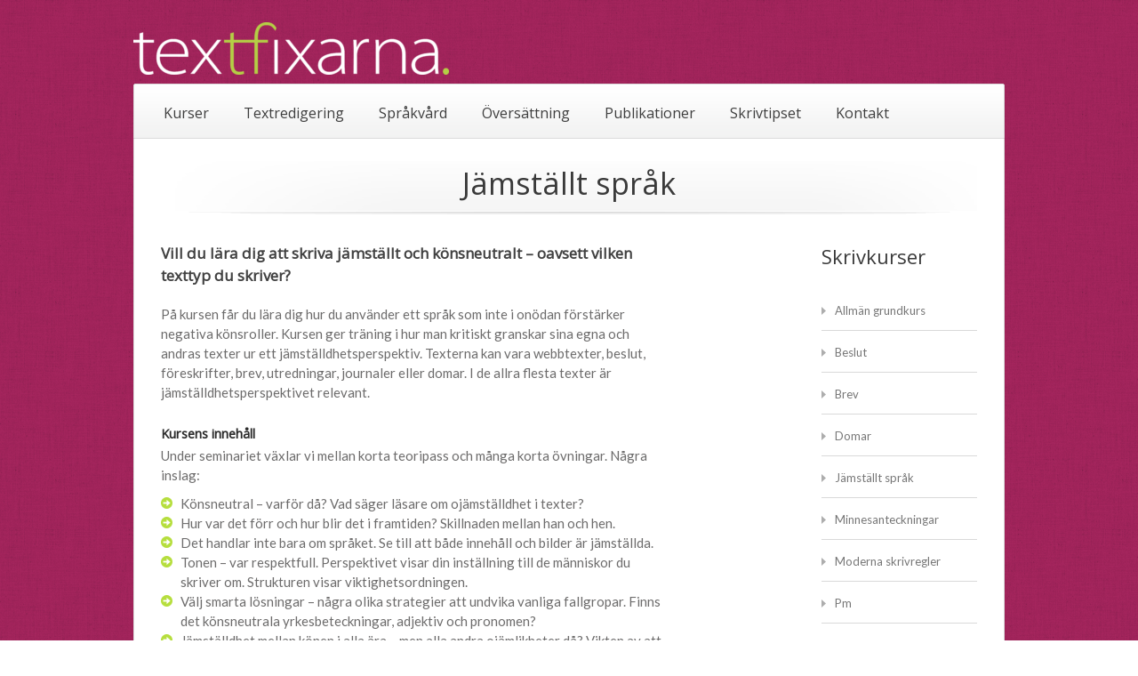

--- FILE ---
content_type: text/html; charset=UTF-8
request_url: https://www.textfixarna.se/kurser/skrivarkurser/jamstallt-sprak/
body_size: 32138
content:
<!DOCTYPE html PUBLIC "-//W3C//DTD XHTML 1.0 Transitional//EN" "http://www.w3.org/TR/xhtml1/DTD/xhtml1-transitional.dtd">
<html xmlns="http://www.w3.org/1999/xhtml" xml:lang="en" lang="en" lang="sv-SE"
	prefix="og: https://ogp.me/ns#" >
<head>
	<meta http-equiv="Content-type" content="text/html; charset=utf-8"/>
	
	
	<link rel="alternate" type="application/rss+xml" title="RSS 2.0" href="https://www.textfixarna.se/?feed=rss2" />
	<link rel="pingback" href="https://www.textfixarna.se/xmlrpc.php" />
	
	<!-- Theme Hook -->
	
		<!-- All in One SEO 4.1.2.3 -->
		<title>Jämställt språk | textfixarna</title>
		<meta name="description" content="Vill du lära dig att skriva jämställt och könsneutralt – oavsett vilken texttyp du skriver?"/>
		<link rel="canonical" href="https://www.textfixarna.se/kurser/skrivarkurser/jamstallt-sprak/" />
		<meta property="og:site_name" content="textfixarna |" />
		<meta property="og:type" content="article" />
		<meta property="og:title" content="Jämställt språk | textfixarna" />
		<meta property="og:description" content="Vill du lära dig att skriva jämställt och könsneutralt – oavsett vilken texttyp du skriver?" />
		<meta property="og:url" content="https://www.textfixarna.se/kurser/skrivarkurser/jamstallt-sprak/" />
		<meta property="article:published_time" content="2013-01-14T10:04:22Z" />
		<meta property="article:modified_time" content="2019-03-01T12:13:42Z" />
		<meta name="twitter:card" content="summary" />
		<meta name="twitter:domain" content="www.textfixarna.se" />
		<meta name="twitter:title" content="Jämställt språk | textfixarna" />
		<meta name="twitter:description" content="Vill du lära dig att skriva jämställt och könsneutralt – oavsett vilken texttyp du skriver?" />
		<meta name="google" content="nositelinkssearchbox" />
		<script type="application/ld+json" class="aioseo-schema">
			{"@context":"https:\/\/schema.org","@graph":[{"@type":"WebSite","@id":"https:\/\/www.textfixarna.se\/#website","url":"https:\/\/www.textfixarna.se\/","name":"textfixarna","publisher":{"@id":"https:\/\/www.textfixarna.se\/#organization"}},{"@type":"Organization","@id":"https:\/\/www.textfixarna.se\/#organization","name":"Textfixarna","url":"https:\/\/www.textfixarna.se\/","logo":{"@type":"ImageObject","@id":"https:\/\/www.textfixarna.se\/#organizationLogo","url":"https:\/\/www.textfixarna.se\/wp-content\/uploads\/2012\/06\/logorgb.png","width":"355","height":"59"},"image":{"@id":"https:\/\/www.textfixarna.se\/#organizationLogo"}},{"@type":"BreadcrumbList","@id":"https:\/\/www.textfixarna.se\/kurser\/skrivarkurser\/jamstallt-sprak\/#breadcrumblist","itemListElement":[{"@type":"ListItem","@id":"https:\/\/www.textfixarna.se\/#listItem","position":"1","item":{"@type":"WebPage","@id":"https:\/\/www.textfixarna.se\/","name":"Hem","description":"Textfixarna erbjuder klarspr\u00e5ksprojekt, spr\u00e5kv\u00e5rd, skrivkurser, f\u00f6rel\u00e4sningar, spr\u00e5kgranskning, korrekturl\u00e4sning, textanalys, skribentuppdrag och \u00f6vers\u00e4ttning.","url":"https:\/\/www.textfixarna.se\/"},"nextItem":"https:\/\/www.textfixarna.se\/kurser\/#listItem"},{"@type":"ListItem","@id":"https:\/\/www.textfixarna.se\/kurser\/#listItem","position":"2","item":{"@type":"WebPage","@id":"https:\/\/www.textfixarna.se\/kurser\/","name":"Kurser","description":"Vill du l\u00e4ra dig att skriva och tala b\u00e4ttre? Textfixarna hj\u00e4lper dig som vill utvecklas i jobbet - b\u00e5de i sm\u00e5 och stora sammanhang.","url":"https:\/\/www.textfixarna.se\/kurser\/"},"nextItem":"https:\/\/www.textfixarna.se\/kurser\/skrivarkurser\/#listItem","previousItem":"https:\/\/www.textfixarna.se\/#listItem"},{"@type":"ListItem","@id":"https:\/\/www.textfixarna.se\/kurser\/skrivarkurser\/#listItem","position":"3","item":{"@type":"WebPage","@id":"https:\/\/www.textfixarna.se\/kurser\/skrivarkurser\/","name":"Skrivkurser","description":"Textfixarna h\u00e5ller skrivkurser p\u00e5 din arbetsplats. Vi skr\u00e4ddarsyr kurserna efter dina \u00f6nskem\u00e5l och arbetar i sm\u00e5 grupper.","url":"https:\/\/www.textfixarna.se\/kurser\/skrivarkurser\/"},"nextItem":"https:\/\/www.textfixarna.se\/kurser\/skrivarkurser\/jamstallt-sprak\/#listItem","previousItem":"https:\/\/www.textfixarna.se\/kurser\/#listItem"},{"@type":"ListItem","@id":"https:\/\/www.textfixarna.se\/kurser\/skrivarkurser\/jamstallt-sprak\/#listItem","position":"4","item":{"@type":"WebPage","@id":"https:\/\/www.textfixarna.se\/kurser\/skrivarkurser\/jamstallt-sprak\/","name":"J\u00e4mst\u00e4llt spr\u00e5k","description":"Vill du l\u00e4ra dig att skriva j\u00e4mst\u00e4llt och k\u00f6nsneutralt \u2013 oavsett vilken texttyp du skriver?","url":"https:\/\/www.textfixarna.se\/kurser\/skrivarkurser\/jamstallt-sprak\/"},"previousItem":"https:\/\/www.textfixarna.se\/kurser\/skrivarkurser\/#listItem"}]},{"@type":"WebPage","@id":"https:\/\/www.textfixarna.se\/kurser\/skrivarkurser\/jamstallt-sprak\/#webpage","url":"https:\/\/www.textfixarna.se\/kurser\/skrivarkurser\/jamstallt-sprak\/","name":"J\u00e4mst\u00e4llt spr\u00e5k | textfixarna","description":"Vill du l\u00e4ra dig att skriva j\u00e4mst\u00e4llt och k\u00f6nsneutralt \u2013 oavsett vilken texttyp du skriver?","inLanguage":"sv-SE","isPartOf":{"@id":"https:\/\/www.textfixarna.se\/#website"},"breadcrumb":{"@id":"https:\/\/www.textfixarna.se\/kurser\/skrivarkurser\/jamstallt-sprak\/#breadcrumblist"},"datePublished":"2013-01-14T10:04:22+01:00","dateModified":"2019-03-01T12:13:42+01:00"}]}
		</script>
		<!-- All in One SEO -->

<link rel='dns-prefetch' href='//s.w.org' />
<link rel="alternate" type="application/rss+xml" title="textfixarna &raquo; flöde" href="https://www.textfixarna.se/feed/" />
<link rel="alternate" type="application/rss+xml" title="textfixarna &raquo; kommentarsflöde" href="https://www.textfixarna.se/comments/feed/" />
		<script type="text/javascript">
			window._wpemojiSettings = {"baseUrl":"https:\/\/s.w.org\/images\/core\/emoji\/13.0.1\/72x72\/","ext":".png","svgUrl":"https:\/\/s.w.org\/images\/core\/emoji\/13.0.1\/svg\/","svgExt":".svg","source":{"concatemoji":"https:\/\/www.textfixarna.se\/wp-includes\/js\/wp-emoji-release.min.js?ver=5.7.14"}};
			!function(e,a,t){var n,r,o,i=a.createElement("canvas"),p=i.getContext&&i.getContext("2d");function s(e,t){var a=String.fromCharCode;p.clearRect(0,0,i.width,i.height),p.fillText(a.apply(this,e),0,0);e=i.toDataURL();return p.clearRect(0,0,i.width,i.height),p.fillText(a.apply(this,t),0,0),e===i.toDataURL()}function c(e){var t=a.createElement("script");t.src=e,t.defer=t.type="text/javascript",a.getElementsByTagName("head")[0].appendChild(t)}for(o=Array("flag","emoji"),t.supports={everything:!0,everythingExceptFlag:!0},r=0;r<o.length;r++)t.supports[o[r]]=function(e){if(!p||!p.fillText)return!1;switch(p.textBaseline="top",p.font="600 32px Arial",e){case"flag":return s([127987,65039,8205,9895,65039],[127987,65039,8203,9895,65039])?!1:!s([55356,56826,55356,56819],[55356,56826,8203,55356,56819])&&!s([55356,57332,56128,56423,56128,56418,56128,56421,56128,56430,56128,56423,56128,56447],[55356,57332,8203,56128,56423,8203,56128,56418,8203,56128,56421,8203,56128,56430,8203,56128,56423,8203,56128,56447]);case"emoji":return!s([55357,56424,8205,55356,57212],[55357,56424,8203,55356,57212])}return!1}(o[r]),t.supports.everything=t.supports.everything&&t.supports[o[r]],"flag"!==o[r]&&(t.supports.everythingExceptFlag=t.supports.everythingExceptFlag&&t.supports[o[r]]);t.supports.everythingExceptFlag=t.supports.everythingExceptFlag&&!t.supports.flag,t.DOMReady=!1,t.readyCallback=function(){t.DOMReady=!0},t.supports.everything||(n=function(){t.readyCallback()},a.addEventListener?(a.addEventListener("DOMContentLoaded",n,!1),e.addEventListener("load",n,!1)):(e.attachEvent("onload",n),a.attachEvent("onreadystatechange",function(){"complete"===a.readyState&&t.readyCallback()})),(n=t.source||{}).concatemoji?c(n.concatemoji):n.wpemoji&&n.twemoji&&(c(n.twemoji),c(n.wpemoji)))}(window,document,window._wpemojiSettings);
		</script>
		<style type="text/css">
img.wp-smiley,
img.emoji {
	display: inline !important;
	border: none !important;
	box-shadow: none !important;
	height: 1em !important;
	width: 1em !important;
	margin: 0 .07em !important;
	vertical-align: -0.1em !important;
	background: none !important;
	padding: 0 !important;
}
</style>
	<link rel='stylesheet' id='pt-cv-public-style-css'  href='https://www.textfixarna.se/wp-content/plugins/content-views-query-and-display-post-page/public/assets/css/cv.css?ver=2.4.0.1' type='text/css' media='all' />
<link rel='stylesheet' id='wp-block-library-css'  href='https://www.textfixarna.se/wp-includes/css/dist/block-library/style.min.css?ver=5.7.14' type='text/css' media='all' />
<link rel='stylesheet' id='cff-css'  href='https://www.textfixarna.se/wp-content/plugins/custom-facebook-feed-pro/assets/css/cff-style.css?ver=3.19.5' type='text/css' media='all' />
<link rel='stylesheet' id='nivo-slider-css'  href='https://www.textfixarna.se/wp-content/themes/limon/stylesheets/nivo-slider.css?ver=5.7.14' type='text/css' media='all' />
<link rel='stylesheet' id='fancybox-css'  href='https://www.textfixarna.se/wp-content/themes/limon/javascripts/fancybox/jquery.fancybox-1.3.4.css?ver=5.7.14' type='text/css' media='all' />
<link rel='stylesheet' id='style-css'  href='https://www.textfixarna.se/wp-content/themes/limon/style.css?ver=5.7.14' type='text/css' media='all' />
<link rel='stylesheet' id='color-scheme-css'  href='https://www.textfixarna.se/wp-content/themes/limon/stylesheets/colors/lime.css?ver=5.7.14' type='text/css' media='all' />
<script type='text/javascript' src='https://www.textfixarna.se/wp-content/plugins/enable-jquery-migrate-helper/js/jquery/jquery-1.12.4-wp.js?ver=1.12.4-wp' id='jquery-core-js'></script>
<script type='text/javascript' src='https://www.textfixarna.se/wp-content/plugins/enable-jquery-migrate-helper/js/jquery-migrate/jquery-migrate-1.4.1-wp.js?ver=1.4.1-wp' id='jquery-migrate-js'></script>
<script type='text/javascript' src='https://www.textfixarna.se/wp-content/themes/limon/javascripts/jquery-ui-1.8.14.js?ver=5.7.14' id='jquery-ui-js'></script>
<script type='text/javascript' src='https://www.textfixarna.se/wp-content/themes/limon/javascripts/jquery.nivo.slider.js?ver=5.7.14' id='nivo-slider-js'></script>
<script type='text/javascript' src='https://www.textfixarna.se/wp-content/themes/limon/javascripts/fancybox/jquery.fancybox-1.3.4.pack.js?ver=5.7.14' id='fancybox-js'></script>
<script type='text/javascript' src='https://www.textfixarna.se/wp-content/themes/limon/javascripts/global.js?ver=1.0' id='global-js'></script>
<link rel="https://api.w.org/" href="https://www.textfixarna.se/wp-json/" /><link rel="alternate" type="application/json" href="https://www.textfixarna.se/wp-json/wp/v2/pages/3725" /><link rel="EditURI" type="application/rsd+xml" title="RSD" href="https://www.textfixarna.se/xmlrpc.php?rsd" />
<link rel="wlwmanifest" type="application/wlwmanifest+xml" href="https://www.textfixarna.se/wp-includes/wlwmanifest.xml" /> 
<meta name="generator" content="WordPress 5.7.14" />
<link rel='shortlink' href='https://www.textfixarna.se/?p=3725' />
<link rel="alternate" type="application/json+oembed" href="https://www.textfixarna.se/wp-json/oembed/1.0/embed?url=https%3A%2F%2Fwww.textfixarna.se%2Fkurser%2Fskrivarkurser%2Fjamstallt-sprak%2F" />
<link rel="alternate" type="text/xml+oembed" href="https://www.textfixarna.se/wp-json/oembed/1.0/embed?url=https%3A%2F%2Fwww.textfixarna.se%2Fkurser%2Fskrivarkurser%2Fjamstallt-sprak%2F&#038;format=xml" />
<!-- Custom Facebook Feed JS vars -->
<script type="text/javascript">
var cffsiteurl = "https://www.textfixarna.se/wp-content/plugins";
var cffajaxurl = "https://www.textfixarna.se/wp-admin/admin-ajax.php";


var cfflinkhashtags = "false";
</script>
<link href="https://fonts.googleapis.com/css?family=Open+Sans|Palanquin|Lato|Roboto|Source+Sans" rel="stylesheet"><script type="text/javascript">document.documentElement.className += " js";</script>
<style type="text/css" media="screen">div#header .logo a{
			font-family: "Helvetica Neue", helvetica, sans-serif;
		}

/*Ändrar hörnens rundning till 2px */
div#header ul#nav {
border: 1px solid #dbdbdb;
    -moz-border-radius-topright: 2px;
    -webkit-border-top-right-radius: 2px;
    border-top-right-radius: 2px;
    -moz-border-radius-topleft: 2px;
    -webkit-border-top-left-radius: 2px;
    border-top-left-radius: 2px;
}

div#header ul#nav li ul li {
padding-right:7px;
		}

/*tar bort ramen runt länkarna i huvudmenyn*/
div#header ul#nav li.current-menu-item a, div#header ul#nav li.current-menu-parent a {
    background: #b6de3e;
    color: #fff;
    box-shadow: 0px 0px 1px #aaa;
    border: none;
}

div#header ul#nav li ul li a, div#header ul#nav li.current-menu-item ul li a, div#header ul#nav li.current-menu-parent ul li a
{
        font-family: "Open Sans", helvetica, sans-serif;
font-weight:regular;
}

div#header ul#nav li a {
    -webkit-border-radius: 2px;
    -moz-border-radius: 2px;
    border-radius: 2px;
    font-family: "Open Sans", helvetica, sans-serif;
    font-size: 16px;
}

div#welcome .gallery ul li span{
display:none;
}

/*Testar nytt typsnitt i rubrikerna */
h1 {
	margin: 0;
	padding: 0;
	font-family: "Open sans", helvetica, sans-serif;
	font-size: 34px;
	font-weight: light;
	color: #3a3a3a;
}

/*Testar nytt typsnitt i rubrikerna */
h2 {
	margin: 0;
	padding: 0;
	font-family: "Open sans", helvetica, sans-serif;
	font-size: 30px;
	font-weight: light;
	color: #3a3a3a;
}


/*Testar nytt typsnitt i h5 */
h5 {
	font-family: "Open Sans", helvetica, sans-serif;
	font-size: 17px;
	font-weight: light;
margin-bottom: 20px;
}

h6 {
font-family: "Open Sans", helvetica, sans-serif;
font-weight: bold;
    font-size: 14.5px;
    margin-bottom: 3px;
}
/*Testar nytt typsnitt i citatens rubriker */
.widgettitle {
	font-family: "Open Sans", helvetica, sans-serif;
font-size: 22px;
padding-bottom:10px;
}

/*Testar nytt typsnitt i citaten */
.div.blockquote {
font-family: "Open Sans", helvetica, sans-serif;
font-style: regular;
font-size: 22px;
line-height:1.5;
padding-left: 32px;
}

/*Döljer länken message page i Facebook-tillägget */
#cff .cff-cta-link a{
display: none;
}

div.small_right_column .review blockquote {
font-family: "Open Sans", helvetica, sans-serif;
    font-size: 12.5px;
    color: #676767;
    line-height: 1.5;
padding-left: 32px;
}


body {font-family: "Lato", helvetica, sans-serif;
font-weight: regular;
font-size: 15px;
line-height: 1.5;
color: #6d6c6c;
}

div#homepage div#welcome p {font-family: "Lato", helvetica, sans-serif;
font-weight: regular;
font-size: 15px;
line-height: 1.5;
color: #6d6c6c;
}

ul.arrows {
margin-top: -15px;
margin-bottom: 25px;
}

ul.arrows li {
font-size: 15px;
color: #6d6c6c;
line-height:1.5;
}

ul.numbered {
margin-top: -15px;
margin-bottom: 25px;
}

ul.numbered li {
font-size: 15px;
color: #6d6c6c;
text-align:left;
line-height:1.5;
}


div.main_content p {
font-family: "Lato", helvetica, sans-serif;
font-weight: regular;
font-size: 15px;
line-height:1.5;
color: #6d6c6c;
}

div#blog .post .post_details .content p {
    font-family: "Lato", helvetica, sans-serif;    
font-size: 15px;
    line-height: 1.5;
}

ul.recent_blogs li div.date {
			height: 15px;
		}
div#welcome .press {
		padding-left: 20px;
		}

div#blog .post .date{
			height: 15px;
		}

ul.icon_list li  {
			padding-bottom: 10px;
		}


/*Ändrar länkarnas färg så att det är samma som bakgrunden */
a.artiklar{
    color: #a0235a !important;
    text-decoration: none;
}

/*Ändrar länkarnas färg så att det är samma som bakgrunden */
a:hover.artiklar{
color: #d31c6d !important;
    text-decoration: none;
}

/*Ändrar länkarnas färg i listorna */
ul.arrows li a{
    color: #a0235a !important;
text-decoration:none;
}

/*Ändrar länkarnas färg i listorna när man hovrar*/
ul.arrows li a:hover {
    color: #d31c6d !important;
text-decoration:none;
}

/*Ändrar länkarnas färg i skrivtipsen så att det är samma som bakgrunden */
.pt-cv-title a {
    color: #a0235a !important;
}

/*Ändrar länkarnas färg i skrivtipsen när man hovrar*/
.pt-cv-title a:hover {
    color: #d31c6d !important;
}

/*Lägger till en punkt före skrivtipsen*/
.pt-cv-content::before{
content: "•"; 
font-size:1.4em;
color: #b6de3e;
padding-right:2px;
}

/*Döljer läs-merknapparna i skrivtipsen*/
.pt-cv-wrapper .btn {
display: none;
}

/*Ändrar bakgrundsfärgen på rutorna i pagineringen */
.pt-cv-wrapper .pagination > .active > a, .pt-cv-wrapper .pagination > .active > a:focus, .pt-cv-wrapper .pagination > .active > a:hover, .pt-cv-wrapper .pagination > .active > span, .pt-cv-wrapper .pagination > .active > span:focus, .pt-cv-wrapper .pagination > .active > span:hover {
color: #fff !important;
    background-color: #a0235a;
    border-color: #a0235a;
}

/*Ändrar färgen på siffrorna i de inaktiva rutorna i pagineringen */
.pt-cv-wrapper .pagination > li > a, .pt-cv-wrapper .pagination > li > span {
    color: #a0235a;
}

div#footer {
    -moz-border-radius-bottomright: 2px;
    -webkit-border-bottom-right-radius: 2px;
    border-bottom-right-radius: 2px;
    -moz-border-radius-bottomleft: 2px;
    -webkit-border-bottom-left-radius: 2px;
    border-bottom-left-radius: 2px;
}
div#footer p {
			padding-top: 0px;
		}

/*Lite större grad på ingresserna i mobilen */
@media only screen and (max-width: 600px) {
h5 {
font-size: 19px !important;
}
}</style>
</head>
<body style="background:  url(https://www.textfixarna.se/wp-content/themes/limon/images/backgrounds/linen.png) repeat top left" class="page-template page-template-template-small-sidebar page-template-template-small-sidebar-php page page-id-3725 page-child parent-pageid-1574">
	
	<!-- Start Page Container -->
	<div id="container_wrap">
		
		<!-- Start Header -->
		<div id="header">
			
			<!-- Start Logo -->
			<div class="logo uploaded"><a href="https://www.textfixarna.se"><img src="https://www.textfixarna.se/wp-content/uploads/2019/01/logo-vit_test-igen-e1547198972732.png" alt="textfixarna" /></a></div>			<!-- End Logo -->
			
			<!-- Start Menu -->
			<ul id="nav" class="menu"><li id="menu-item-1924" class="menu-item menu-item-type-post_type menu-item-object-page current-page-ancestor menu-item-has-children menu-item-1924"><a href="https://www.textfixarna.se/kurser/">Kurser</a>
<ul class="sub-menu">
	<li id="menu-item-1926" class="menu-item menu-item-type-post_type menu-item-object-page current-page-ancestor menu-item-1926"><a href="https://www.textfixarna.se/kurser/skrivarkurser/">Skrivkurser</a></li>
	<li id="menu-item-1925" class="menu-item menu-item-type-post_type menu-item-object-page menu-item-1925"><a href="https://www.textfixarna.se/kurser/talarkurser/">Talarkurser</a></li>
	<li id="menu-item-2244" class="menu-item menu-item-type-post_type menu-item-object-page menu-item-2244"><a href="https://www.textfixarna.se/forelasningar/">Föreläsningar</a></li>
</ul>
</li>
<li id="menu-item-2245" class="menu-item menu-item-type-post_type menu-item-object-page menu-item-has-children menu-item-2245"><a href="https://www.textfixarna.se/textredigering/">Textredigering</a>
<ul class="sub-menu">
	<li id="menu-item-2263" class="menu-item menu-item-type-post_type menu-item-object-page menu-item-2263"><a href="https://www.textfixarna.se/textredigering/korrekturlasning/">Korrekturläsning</a></li>
	<li id="menu-item-2262" class="menu-item menu-item-type-post_type menu-item-object-page menu-item-2262"><a href="https://www.textfixarna.se/textredigering/lattlast/">Lättläst</a></li>
	<li id="menu-item-1995" class="menu-item menu-item-type-post_type menu-item-object-page menu-item-1995"><a href="https://www.textfixarna.se/skrivuppdrag/">Skrivuppdrag</a></li>
	<li id="menu-item-2264" class="menu-item menu-item-type-post_type menu-item-object-page menu-item-2264"><a href="https://www.textfixarna.se/textredigering/sprakgranskning/">Språkgranskning</a></li>
</ul>
</li>
<li id="menu-item-1998" class="menu-item menu-item-type-post_type menu-item-object-page menu-item-1998"><a href="https://www.textfixarna.se/sprakvard/">Språkvård</a></li>
<li id="menu-item-1999" class="menu-item menu-item-type-post_type menu-item-object-page menu-item-1999"><a href="https://www.textfixarna.se/oversattning/">Översättning</a></li>
<li id="menu-item-1997" class="menu-item menu-item-type-post_type menu-item-object-page menu-item-has-children menu-item-1997"><a href="https://www.textfixarna.se/publikationer/">Publikationer</a>
<ul class="sub-menu">
	<li id="menu-item-2251" class="menu-item menu-item-type-post_type menu-item-object-page menu-item-2251"><a href="https://www.textfixarna.se/publikationer/artiklar/">Artiklar</a></li>
	<li id="menu-item-2670" class="menu-item menu-item-type-post_type menu-item-object-page menu-item-2670"><a href="https://www.textfixarna.se/publikationer/bocker/">Böcker</a></li>
	<li id="menu-item-3690" class="menu-item menu-item-type-post_type menu-item-object-page menu-item-3690"><a href="https://www.textfixarna.se/publikationer/uppsatser/">Uppsatser</a></li>
</ul>
</li>
<li id="menu-item-3087" class="menu-item menu-item-type-custom menu-item-object-custom menu-item-3087"><a href="https://www.textfixarna.se/skrivtips/">Skrivtipset</a></li>
<li id="menu-item-4945" class="menu-item menu-item-type-post_type menu-item-object-page menu-item-has-children menu-item-4945"><a href="https://www.textfixarna.se/contact/">Kontakt</a>
<ul class="sub-menu">
	<li id="menu-item-2001" class="menu-item menu-item-type-post_type menu-item-object-page menu-item-2001"><a href="https://www.textfixarna.se/vilka-ar-vi/">Om oss</a></li>
	<li id="menu-item-2235" class="menu-item menu-item-type-post_type menu-item-object-page menu-item-2235"><a href="https://www.textfixarna.se/vart-natverk/">Vårt nätverk</a></li>
	<li id="menu-item-2004" class="menu-item menu-item-type-post_type menu-item-object-page menu-item-2004"><a href="https://www.textfixarna.se/vara-kunder/">Våra kunder</a></li>
</ul>
</li>
</ul>			<!-- End Menu -->

		</div>
		<!-- End Header -->
	<!-- Start Page Content -->
	<div class="main_content">

					<div class="page_heading">
				<h1>Jämställt språk</h1>				
			</div>

			<div class="large_left_column">		
				<div class="small_left_column">
<h5>Vill du lära dig att skriva jämställt och könsneutralt – oavsett vilken texttyp du skriver? </h5>
<p>På kursen får du lära dig hur du använder ett språk som inte i onödan förstärker negativa könsroller. Kursen ger träning i hur man kritiskt granskar sina egna och andras texter ur ett jämställdhetsperspektiv. Texterna kan vara webbtexter, beslut, föreskrifter, brev, utredningar, journaler eller domar. I de allra flesta texter är jämställdhetsperspektivet relevant.</p>
<h6>Kursens innehåll</h6>
<p>Under seminariet växlar vi mellan korta teoripass och många korta övningar. Några inslag:	</p>
<ul class="arrows">
<li>Könsneutral – varför då? Vad säger läsare om ojämställdhet i texter?</li>
<li>Hur var det förr och hur blir det i framtiden? Skillnaden mellan han och hen.</li>
<li>Det handlar inte bara om språket. Se till att både innehåll och bilder är jämställda.</li>
<li>Tonen – var respektfull. Perspektivet visar din inställning till de människor du skriver om. Strukturen visar viktighetsordningen.  </li>
<li>Välj smarta lösningar – några olika strategier att undvika vanliga fallgropar. Finns det könsneutrala yrkesbeteckningar, adjektiv och pronomen?</li>
<li>Jämställdhet mellan könen i alla ära – men alla andra ojämlikheter då? Vikten av att skriva respektfullt om olika grupper i samhället.</li>
</ul>
<h6></h6>
</div>
			</div>
				
		<div id="sidebar" class="small_right_column">
	

<!-- Start Generated Sidebar: Skrivkurser -->
<div id="text-3" class="widget scg_widget container Skrivkurser widget_text"><h3 class="widgettitle">Skrivkurser</h3><div class="content">			<div class="textwidget"><div class="content">
<ul>
</li>
<li><a href="https://www.textfixarna.se/kurser/skrivarkurser/allman-grundkurs/">Allmän grundkurs</a></li>
<li><a href="https://www.textfixarna.se/beslut/">Beslut</a></li>
<li><a href="https://www.textfixarna.se/brev/">Brev</a></li>
<li><a href="https://www.textfixarna.se/domar/">Domar</a></li>
<li><a href="https://www.textfixarna.se/jamstallt-sprak/">Jämställt språk</a></li>
<li><a href="https://www.textfixarna.se/minnesanteckningar/">Minnesanteckningar</a>
<li>
<a href="https://www.textfixarna.se/moderna-skrivregler/">Moderna skrivregler</a></li>
<li><a href="https://www.textfixarna.se/pm/">Pm</a></li>
<li><a href="https://www.textfixarna.se/rapporter/">Rapporter</a></li>
<li><a href="https://www.textfixarna.se/remissvar/">Remissvar</a></li>
<li><a href="https://www.textfixarna.se/kurser/skrivarkurser/skriftliga-omdomen/ ">Skriftliga omdömen</a></li>
<li><a href="https://www.textfixarna.se/webbtexter/">Webbtexter</a></li>
</ul>
</div>
</div>
		</div></div>
			<div id="t2t_reviews-2" class="widget scg_widget container Skrivkurser Limon_reviews_widget">				<h3 class="widgettitle">Sagt om skrivkurser</h3><div class="content">				<div id="reviews">
															
						<div id="review-1" class="review">
							<blockquote><div style="padding-bottom:10px;">Så här roligt har jag inte haft sedan jag började skolan. </br>
 <strong>Annika Klarnäs Jacobson,enhetschef, Länsstyrelsen i Södermanlands län  </strong></div></blockquote>
						</div>		
								
										
						<div id="review-2" class="review">
							<blockquote><div style="padding-bottom:10px;">Tack för en trevlig och bra utbildning. Jag tror att alla fick något med sig som de inte tänkt på, eller använt tidigare och det är jättebra.</br>
 <strong>Lisa Janzon, kommunikatör, Malmö stad</strong></div></blockquote>
						</div>		
								
										
						<div id="review-3" class="review">
							<blockquote><div style="padding-bottom:10px;">Stort tack för ditt arbete med en jättebra kurs. Den har gett mycket inspiration.</br>
 <strong>Karin Bergkvist, chef för juridiska enheten, Länsstyrelsen i Södermanlands län</strong></div></blockquote>
						</div>		
								
										
						<div id="review-4" class="review">
							<blockquote><div style="padding-bottom:10px;">Tack Maria för jättebra genomförd utbildning ännu en gång. Dessutom med ett ämne som i mitt huvud är ganska tråkigt (även om det är viktigt) men som du får roligt genom ditt engagerade och positiva förhållningssätt.</br>
 <strong>Lasse Eklund, avdelningen för regelarbete och expertstöd, Arbetsmiljöverket</strong></div></blockquote>
						</div>		
								
										
						<div id="review-5" class="review">
							<blockquote><div style="padding-bottom:10px;">Vill tacka för en strålande insats. Jag har fått massor av spontan feedback från deltagarna som tycker att det var en jättebra kurs..</br>
 <strong>Pernilla Bodström, språkvårdsansvarig, Folkhälsoinstitutet</strong></div></blockquote>
						</div>		
								
									
										<ul>
										
						<li><a href="#review-1"><span></span></a></li>
								
										
						<li><a href="#review-2"><span></span></a></li>
								
										
						<li><a href="#review-3"><span></span></a></li>
								
										
						<li><a href="#review-4"><span></span></a></li>
								
										
						<li><a href="#review-5"><span></span></a></li>
								
										</ul>
				</div>
			</div></div>
        <div id="text-17" class="widget scg_widget container Skrivkurser widget_text"><h3 class="widgettitle">Fler skrivtips</h3><div class="content">			<div class="textwidget"><div class="content">
<ul>
<li><a href="https://www.textfixarna.se/ordning-pa-punktlistan/">2013</a></li>
<li><a href="https://www.textfixarna.se/jasminmoten-och-flipperforaldrar-om-nyord/">2012</a></li>
<li><a href="https://www.textfixarna.se/askankor-och-fotsparsturister-om-nyord">2011</a></li>
<li><a href="https://www.textfixarna.se/bland-frobombare-och-konskontrarer/">2010</a></li>
<li><a href="https://www.textfixarna.se/plastisar-och-kalsongbadare">2009</a></li>
<li><a href="https://www.textfixarna.se/kulturkoftor-och-reinfeldtare">2008</a></li>
<li><a href="https://www.textfixarna.se/gamla-tanter-ar-nyanserade">2007</a></li>
<li><a href="https://www.textfixarna.se/transpondern-dagens-snackis">2006</a></li>
<li><a href="https://www.textfixarna.se/yalla-alla-gussar">2005</a></li>
</ul>
</div>
</div>
		</div></div>
<!-- End Generated Sidebar -->

</div>		
	</div>
	<!-- End Page Content -->

		<!-- Start Footer -->
		<div id="footer">
				<div class="left">
					<p>Textfixarna • Tantogatan 43, 118 42 Stockholm • 073-949 16 37 • info(à)textfixarna.se</p>
				</div>
				
				<div class="right">
					<a href="https://www.textfixarna.se/in-english" class="button lime_green" target="self">In English</a>				</div>
		</div>
		<!-- End Footer -->
		
	</div>
	<!-- End Page Container -->
	<script>
  (function(i,s,o,g,r,a,m){i['GoogleAnalyticsObject']=r;i[r]=i[r]||function(){
  (i[r].q=i[r].q||[]).push(arguments)},i[r].l=1*new Date();a=s.createElement(o),
  m=s.getElementsByTagName(o)[0];a.async=1;a.src=g;m.parentNode.insertBefore(a,m)
  })(window,document,'script','//www.google-analytics.com/analytics.js','ga');

  ga('create', 'UA-64658086-1', 'auto');
  ga('send', 'pageview');

</script>	<script type='text/javascript' id='pt-cv-content-views-script-js-extra'>
/* <![CDATA[ */
var PT_CV_PUBLIC = {"_prefix":"pt-cv-","page_to_show":"5","_nonce":"71ba6031ac","is_admin":"","is_mobile":"","ajaxurl":"https:\/\/www.textfixarna.se\/wp-admin\/admin-ajax.php","lang":"","loading_image_src":"data:image\/gif;base64,R0lGODlhDwAPALMPAMrKygwMDJOTkz09PZWVla+vr3p6euTk5M7OzuXl5TMzMwAAAJmZmWZmZszMzP\/\/\/yH\/[base64]\/wyVlamTi3nSdgwFNdhEJgTJoNyoB9ISYoQmdjiZPcj7EYCAeCF1gEDo4Dz2eIAAAh+QQFCgAPACwCAAAADQANAAAEM\/DJBxiYeLKdX3IJZT1FU0iIg2RNKx3OkZVnZ98ToRD4MyiDnkAh6BkNC0MvsAj0kMpHBAAh+QQFCgAPACwGAAAACQAPAAAEMDC59KpFDll73HkAA2wVY5KgiK5b0RRoI6MuzG6EQqCDMlSGheEhUAgqgUUAFRySIgAh+QQFCgAPACwCAAIADQANAAAEM\/DJKZNLND\/[base64]"};
var PT_CV_PAGINATION = {"first":"\u00ab","prev":"\u2039","next":"\u203a","last":"\u00bb","goto_first":"G\u00e5 till f\u00f6rsta sida","goto_prev":"G\u00e5 till f\u00f6reg\u00e5ende sida","goto_next":"G\u00e5 till n\u00e4sta sida","goto_last":"G\u00e5 till sista sidan","current_page":"Nuvarande sida \u00e4r","goto_page":"G\u00e5 till sida"};
/* ]]> */
</script>
<script type='text/javascript' src='https://www.textfixarna.se/wp-content/plugins/content-views-query-and-display-post-page/public/assets/js/cv.js?ver=2.4.0.1' id='pt-cv-content-views-script-js'></script>
<script type='text/javascript' id='cffscripts-js-extra'>
/* <![CDATA[ */
var cffOptions = {"placeholder":"https:\/\/www.textfixarna.se\/wp-content\/plugins\/custom-facebook-feed-pro\/assets\/img\/placeholder.png","resized_url":"https:\/\/www.textfixarna.se\/wp-content\/uploads\/sb-facebook-feed-images\/"};
/* ]]> */
</script>
<script type='text/javascript' src='https://www.textfixarna.se/wp-content/plugins/custom-facebook-feed-pro/assets/js/cff-scripts.js?ver=3.19.5' id='cffscripts-js'></script>
<script type='text/javascript' src='https://www.textfixarna.se/wp-includes/js/wp-embed.min.js?ver=5.7.14' id='wp-embed-js'></script>
</body>
</html>

--- FILE ---
content_type: text/css
request_url: https://www.textfixarna.se/wp-content/themes/limon/style.css?ver=5.7.14
body_size: 50945
content:
/*  
Theme Name: Limon - WordPress Edition
Theme URI: http://themeforest.net/user/two2twelve?ref=two2twelve
Description: Designed & Developed by <a href="http://themeforest.net/user/two2twelve?ref=two2twelve">Two2Twelve</a>.
Author: Two2Twelve Themes
Author URI: http://themes.two2twelve.com
License: GNU General Public License version 3.0
License URI: http://www.gnu.org/licenses/gpl-3.0.html
Version: 1.6.1

This file is part of a site template for sale on ThemeForest.net
See: http://themeforest.net/user/two2twelve/portfolio?ref=two2twelve
Copyright © 2014 T2Themes <info@t2themes.com>
*/

/*
	The CSS files for each color scheme are located in stylesheets/colors/_theme_name_.css (eg: stylesheets/colors/lime.css)
	This file is used for the overall site structure and elements.
*/
* {margin: 0; padding:0; }
/*--------------------------------------------
Global
---------------------------------------------*/
body {
	background: #eeeeee url('images/backgrounds/linen.png') repeat top left;
	font-family: "Helvetica Neue", helvetica, sans-serif;
	color: #676767;
	font-size: 14px;
}
div#container_wrap {
	width: 980px;
	margin: 0 auto;
	position: relative;
}
/* Header */
div#header {
	margin: 0px 0px 0px 0px;
	padding-top: 25px;
}
	div#header .logo {
		margin-bottom: 35px;	
		background: url('images/colors/lime/logo.png') no-repeat top right;
		padding-right: 26px;
		height: 50px;
		width: 130px;
	}
		div#header .logo.uploaded { background: none; overflow: hidden; width: auto; height: auto; margin-bottom: 10px; }
	div#header .logo.text {
		background: none;
		width: auto;
		padding: none;
	}
		div#header .logo a{
			font-size: 60px;
			color: #999;
			font-family: "Helvetica Neue", helvetica, sans-serif;
			text-decoration: none;
		}
	/* Navigation */
	div#header ul#nav {
		height: 40px;
		clear: both;
		padding-left: 20px;
		border: 1px solid #dbdbdb;
		-moz-border-radius-topright: 5px;
			-webkit-border-top-right-radius: 5px;
			border-top-right-radius: 5px;
		-moz-border-radius-topleft: 5px;
			-webkit-border-top-left-radius: 5px;
			border-top-left-radius: 5px;
		background: #fff url('images/nav_bg.png') repeat-x bottom left;
		list-style: none;
		position: relative;
		padding-top: 20px;
	}
		div#header ul#nav li {
			display: inline;
			position: relative;
			padding-bottom: 25px;
		}
			div#header ul#nav li a {
				text-decoration: none;
				padding: 4px 13px 5px 13px;
				margin-right: 10px;
				-webkit-border-radius: 5px;
				-moz-border-radius: 5px;
				border-radius: 5px;
				font-family: "Helvetica Neue", helvetica, sans-serif;
				font-size: 16px;
				color: #3e3e3e;
			}
				div#header ul#nav li a:hover { color: #111; }
			div#header ul#nav li.current-menu-item a,
			div#header ul#nav li.current-menu-parent a {
				background: #b6de3e;
				color: #fff;
				box-shadow: 0px 0px 1px #aaa;
				border: 1px solid #eaeaea;
				font-family: "Helvetica Neue", helvetica, sans-serif;
			}
	/* Sub Nav */
	div#header ul#nav li ul{
		list-style: none;
		position: absolute;
		z-index: 999999;
		top: 38px;
		left: 0;
		width: 108px;
		background: #f2f2f2;
		text-align: center;
		border: 1px solid #ddd;
		border-top: none;
		padding: 0px 0px 5px 0px;
		display: none;
		margin: 0;
		-moz-border-radius-bottomright: 5px;
			-webkit-border-bottom-right-radius: 5px;
			border-bottom-right-radius: 5px;
		-moz-border-radius-bottomleft: 5px;
			-webkit-border-bottom-left-radius: 5px;
			border-bottom-left-radius: 5px;
	}
		div#header ul#nav li ul li {
			display: block;
			margin-bottom: 0px;
			padding-bottom: 0px;
			padding-left: 10px;
		}
		div#header ul#nav li ul li a,
		div#header ul#nav li.current-menu-item ul li a,
		div#header ul#nav li.current-menu-parent ul li a{
			display: block;
			padding: 8px 0px 8px 0px;
			font-size: 12px;
			font-weight: normal;
			color: #888;
			font-family: "Helvetica Neue", helvetica, sans-serif;
			-webkit-border-radius: 0px;
			-moz-border-radius: 0px;
			border-radius: 0px;
			border-bottom: 1px solid #ddd;
		}
		div#header ul#nav li.current-menu-item ul li a,
		div#header ul#nav li.current-menu-parent ul li a{
			background: none;
			border-top: none;
			border-left: none;
			border-right: none;
			border-color: #ddd;
			box-shadow: none;
			color: #666;
		}
			div#header ul#nav li ul li a:hover {
				color: #3d3d3d;
			}
/*--------------------------------------------
Headings
---------------------------------------------*/
h1,h2,h3 {
	margin: 0;
	padding: 0;
	font-family: "Helvetica Neue", helvetica, sans-serif;
	font-size: 34px;
	font-weight: normal;
	color: #3a3a3a;
}
h1,h2,h3,h4,h5,h6 { margin-bottom: 10px; }
h1 {
	font-size: 34px;
	color: #333;
}
	h1 span {
		font-size: 13px;
		font-style: italic;
		color: #999;
		position: relative;
		top: -5px;
		left: 10px;
		font-family: "Helvetica Neue", helvetica, sans-serif;
	}
h2 {
	font-size: 29px;
}
h3 { font-size: 23px; }
h4 {
	font-size: 20px;
	color: #2a2a2a;
}
h5 {
	color: #424242;
	font-size: 15px;
}
h6 {
	font-size: 13px;
	color: #2b2b2b;
}
strong, b { color: #3a3a3a; }
.center { text-align: center; }
/*--------------------------------------------
Shared Theme Elements
---------------------------------------------*/
div.main_content {
	overflow: hidden;
	padding: 25px 30px;
	border: 1px solid #dbdbdb;
	border-top: none;
	border-bottom: none;
	background: #fff;
}	
	div.main_content p {
		font-size: 12px;
		color: #888;
		line-height: 20px;
		margin-bottom: 25px;
	}
div.shadow {
	border-bottom: 1px solid #dfdfdf;
	background: url('images/horizontal_shadow.png') no-repeat bottom;
	height: 65px;
	width: 980px;
	clear: both;
	position: relative;
	left: -35px;
	top: -30px;
}
div.page_heading {
	padding: 0px 0px 10px 0px;
	background: url('images/page_heading.png') no-repeat bottom;
	margin: 0px 0px 30px 0px;
	text-align: center;
}
div.section_heading {
	position: relative;
	margin: 0px 0px 15px 0px;
}
div.small_left_column {
	float: left;
	width: 565px;
}
div.large_left_column {
	float: left;
	width: 675px;
}
/*--------------------------------------------
Homepage
---------------------------------------------*/
div#homepage div#slider{
	margin: 0 auto;
	margin-bottom: 30px;
	width: 918px;
	background: url('images/page_heading.png') no-repeat bottom center;
	padding-bottom: 50px;
}
	/* Nivo Slider */
	div#homepage #slides { border: 1px solid #d2d2d2; }
	div#homepage #slides img {
		position:absolute;
		top:0px;
		left:0px;
		display:none;
		height: 346px;
	}
		div#homepage #slides a {
		   border:0;
		   display:block;
		}
		div#homepage #slides .nivo-caption {
			width: auto;
			left: 0;
			bottom: 40px;
			background: none;
			overflow: visible;
			z-index: auto;
		}
			div#homepage #slides .nivo-caption p {
			  background: #000;
				background: rgba(0,0,0,.65);
				padding: 15px 40px 17px 40px;
				margin: 0;
				font-size: 20px;
				font-weight: normal;
				color: #fff;
				border: 1px solid rgba(255,255,255,0.25);
				border-left: none;
				position: relative;
				z-index: 9;
				overflow: visible;
			}
			div#homepage #slides .nivo-caption p span{
				position: absolute;
				right: -55px;
				top: -12px;
				background: url('images/colors/lime/date_bg.png') no-repeat;
				width: 71px;
				color: #fff;
				font-weight: bold;
				font-size: 25px;
				text-align: center;
				padding: 24px 0px 33px 0px;
				text-shadow: 0px 2px 1px #999;
				z-index: 10;
			}	
			div#homepage #slides .nivo-caption a { display: block; margin-top: 20px; }
			.nivo-controlNav {
				position: absolute; 
				bottom: -30px;
				position:absolute;
				left:50%;
		    margin-left:-30px; /* Tweak this to center bullets */
			}
			div#homepage #slides .nivo-controlNav { z-index: 12; }
			div#homepage #slides .nivo-controlNav a{
					display: block;
					float: left;
					margin-right: 6px;
					width: 10px;
					height: 10px;	
					-moz-border-radius: 5px;
					-webkit-border-radius: 5px;
					border-radius: 5px;
					background: #c1c1c1;
					text-indent: -999999px;
					box-shadow: inset 0px 2px 2px #888;
				}
			div#homepage #slides	.nivo-controlNav a.active{ background: #777; }
div#homepage div#welcome {
	padding-bottom: 0px;
}
	div#homepage div#welcome h2{
		margin-bottom: 10px;
	}
	div#homepage div#welcome p{
		line-height: 22px;
		font-size: 12px;
		margin-bottom: 0px;
	}
		div#homepage div#welcome p a{ color: #777; }
		div#homepage div#welcome p a:hover { text-decoration: none; }
	div#welcome .about {
		float: left;
		width: 360px;
		position: relative;
		z-index: 2;
		background: url('images/fading_line.png') no-repeat top right;
		padding-right: 30px;
		min-height: 170px;
		overflow: hidden;
	}
	div#welcome .gallery {
		float: right;
		width: 495px;
		position: relative;
		z-index: 2;
		overflow: hidden;
	}
		div#welcome .gallery ul { list-style: none; }
			div#welcome .gallery ul li {
				float: left;
				margin-right: 15px;
				position: relative;
				background: url('images/mini_gallery_bg.png') no-repeat top left;
				height: 155px;
				width: 155px;
			}
			div#welcome .gallery ul li.last { margin-right: 0; }
			div#welcome .gallery ul li img {
				padding: 12px 0px 0px 12px;
			}
			div#welcome .gallery ul li span{
				background: #000;
				background: rgba(0,0,0,0.6);
				color: #fff;
				font-weight: bold;
				font-size: 14px;
				display: block;
				position: absolute;
				bottom: 13px;
				left: 12px;
				width: 129px;
				text-align: center;
				padding: 10px 0px 10px 0px;
				border-top: 1px solid #555;
			}
div#homepage .one_third { margin-bottom: 0; overflow: hidden; padding-bottom: 8px; }			
div#homepage .one_third h2 {
	border-bottom: 1px solid #e2e2e2;
	padding-bottom: 5px;
	margin-bottom: 20px;
}
/* Daily Specials */
div#specials ul {
	list-style: none;
}
	div#specials ul li {
		display: block;
		margin-bottom: 12px;
		padding-bottom: 15px;
		border-bottom: 1px dashed #dbdbdb;
		clear: both;
		overflow: hidden;
	}	
		div#specials ul li .description {
			margin-left: 80px;
		}
		div#specials ul li strong {
			font-size: 12px;
			margin-bottom: 3px;
			display: block;
		}
			div#specials ul li strong a{ text-decoration: none; color: #222; }
			div#specials ul li strong a:hover { text-decoration: underline; }
		div#specials ul li p {				
			font-size: 11px;
			line-height: 16px;
			margin-bottom: 3px;
		}
		div#specials ul li span.price {
			color: #8080808;
			font-size: 12px;
			font-weight: bold;
		}
		div#specials ul li img {
			float: left;
			padding-top: 2px;
		}
	div#specials ul li.last { border: none; }
/* Hours & Location */
div#hours_location p {
	margin-bottom: 12px;
}
div#hours_location .map {
	background: url('images/map_bg.png') no-repeat top left;
	width: 262px;
	height: 142px;
	padding: 10px;
	margin-top: 5px;
}
/* Feedback */
div#homepage div#feedback {
	clear: both;
	padding-bottom: 20px;
}
	div#homepage div#feedback h2 { margin-bottom: 30px; }
	div#feedback div.tweets {
		float: left;
		width: 315px;
		border-right: 1px solid #dfdfdf;
		padding-right: 30px;
	}
		div#feedback div.tweets ul{
			list-style: none;
			margin-left: -10px;
		}
			div#feedback div.tweets ul li{
				background: #eeeeee;
				padding: 10px 10px 10px 18px;
				margin-bottom: 10px;
				-moz-border-radius: 8px;
					-webkit-border-radius: 8px;
					border-radius: 8px;
				margin-left: 20px;
				position: relative;
			}
				div#feedback div.tweets ul em.arrow {
					background: url('images/twitter_arrow.png') no-repeat;
					width: 20px;
					height: 18px;
					display: block;
					position: absolute;
					top: 12px;
					left: -20px;
				}
				div#feedback div.tweets ul li span.tweet_text {
					font-size: 13px;
					color: #3a3a3a;
					display: block;
					margin-bottom: 5px;
				}
				div#feedback div.tweets ul li span.tweet_text a {
					color: #1697e0;
					font-size: 13px;
				}
					div#feedback div.tweets ul li span.tweet_text a:hover { text-decoration: none; }
				div#feedback div.tweets ul li span.tweet_time a {
					color: #8c8c8c;
					font-size: 11px;
					text-decoration: none;
				}
		div#feedback div.tweets a.follow {
			float: right;
			background: url('images/twitter_icon.png') no-repeat bottom left;
			height: 16px;
			display: block;
			padding-left: 23px;
			font-size: 11px;
			color: #9c9c9c;
		}
			div#feedback div.tweets a.follow:hover { text-decoration: none; }
	div#welcome div.press {
		float: right;
		width: 495px;
		position: relative;
		z-index: 2;
		overflow: hidden;
	}
		ul.recent_blogs {
			list-style: none;
		}
			ul.recent_blogs li {
				border-bottom: 1px dashed #dbdbdb;
				overflow: hidden;
				margin-bottom: 18px;
				padding-bottom: 18px;
			}	
			ul.recent_blogs li div.date {
				float: left;
				background: url('images/colors/lime/date_bg.png') no-repeat;
				width: 71px;
				color: #fff;
				font-weight: bold;
				font-size: 12px;
				text-align: center;
				padding: 28px 8px 30px 0px;
			}
			ul.recent_blogs li a {
				color: #999999;
				font-size: 11px;
				display: block;
				margin-top: 5px;
			}
			ul.recent_blogs li h5 { margin-bottom: 5px; }
			ul.recent_blogs li h5 a {
				color: #2b2b2b;
				font-size: 14px;
				font-weight: bold;
				text-decoration: none;
			}
				ul.recent_blogs li a:hover { text-decoration: none; }
				ul.recent_blogs li h5 a:hover { text-decoration: underline; }
			ul.recent_blogs li div.content {
				margin-left: 90px;
				margin-top: 5px;
			}
				ul.recent_blogs li div.content p{
					padding-top: 0px;
					font-size: 13px;
					line-height: 18px;
					color: #808080;
					margin: 0;
				}
				ul.recent_blogs li a.arrow {
					float: right;
					width: 15px;
					height: 15px;
					display: block;
					text-indent: -99999px;
					background: url('images/right_arrow_small.png') no-repeat;
					margin-top: -25px;
					margin-right: 5px;	
				}
/*--------------------------------------------
Menu
---------------------------------------------*/
/* Menu 1 & 2 Elements */
div#items .content {
	clear: both;
	overflow: hidden;
}
div#items .ui-accordion-content { padding: 0; padding-bottom: 10px; }
div#items .ui-accordion-header .content { padding-bottom: 15px; }
div#items div.accordion .heading h2{ 
	text-transform: uppercase;
}
	div#items .content h4 {
		padding-right: 15px;
		padding-bottom: 12px;
		font-size: 15px;
		color: #343434;
		margin-bottom: 0px;
		line-height: 20px;
	}
		div#items .content h4 span,
		div#items_3 b span,
		div#product h3 span,
		div#specials strong span {		
			width: 42px;
			height: 15px;
			padding: 1px 10px 1px 10px;
			background: #b6de3e;
			font-size: 11px;
			color: #fff;
			text-align: center;
			border-radius: 2px;
			-moz-border-radius: 2px;
			-webkit-border-radius: 2px;
			text-shadow: 0px 0px 2px #b4b4b4;
			position: relative;
			top: -1px;
		}
			div#product h3 span { top: -4px; }
			div#items_3 b span { margin-left: 5px; }
		div#items .content p {
			margin-bottom: 10px;
			color: #989898;
			font-size: 13px;
		}
		div#items .content b {
			font-size: 13px;
			color: #4b4b4b;
		}
/* Menu 1 */
div#items .content ul {
	overflow: hidden;
	list-style: none;			
	padding-bottom: 24px;
	padding-top: 20px;	
	border-bottom: 1px dashed #ccc;
}
div#items .content ul.last {
	border: none;
}
	div#items .content ul li {
		float: left;
		width: 250px;
		padding-right: 40px;
		padding-left: 10px;
	}
	div#items .content ul li.last { padding-right: 0; }
/* Menu 2 */
	div#items .content img {
		float: left;
		width: 200px;
		margin-right: 16px;
	}
	div#items .left {
		float: left;
		width: 440px;
		margin: 15px 0px 15px 0px;
		clear: both;
	}
	div#items .right {
		float: right;
		width: 440px;
		margin: 15px 0px 15px 0px;
	}
	div#items .right strong {
		padding-left: 212px;
	}
/* Menu 3 */
div#items_3 { overflow: hidden; }
div#items_3 .menus {
	clear: both;
	overflow: hidden;	
}
	div#items_3 .menus ul {
		clear: both;
		list-style: none;
	}
	div#items_3 .menus ul li {
		overflow: hidden;
		display: block;
		margin-bottom: 18px;
		border-bottom: 1px dashed #d9d9d9;
	}
	div#items_3 .menus ul li.last { margin: 0; border: none; }
	div#items_3 .menus div.description {
		float: left;
		width: 375px;
	}
		div#items_3 .menus img {
			float: left;
			padding-top: 0px;
			padding-right: 12px;
			padding-bottom: 20px;
		}
		div#items_3 .menus ul li b {
			display: block;
			margin-bottom: 7px;
			color: #444;
		}
		div#items_3 .menus ul li b a,
		div#items h4 a{
			text-decoration: none;
			color: #222;
		}
			div#items_3 .menus ul li b a:hover,
			div#items h4 a:hover { text-decoration: underline; }
		div#items_3 .menus ul li.hide{ display: none; }
		div#items_3 .menus ul li p{
			width: 460px;
		}
		div#items_3 .menus span.cost,
		div#product span.cost {
			float: right;
			margin: 0px 0px 0px 115px;
			display: block;
			background-color: #f1f1f1;
			color: #555;
			font-size: 12px;
			font-weight: bold;
			text-align: center;
			border-radius: 12px;
			-moz-border-radius: 12px;
			-webkit-border-radius: 12px;
			padding: 3px 14px 3px 14px;
			border: 1px solid #ddd;
		}
	div#items_3 .menus ul li.no_border {
		border-bottom: none;
	}
	/* Menu Filter */
	div#items_3 .small_right_column ul li ul { list-style: none; margin-top: 5px; }
		div#items_3 .small_right_column ul li ul li {
			padding: 4px 0px 4px 0px;
			border: none;
		}
		div#items_3 .small_right_column ul li ul li a {
			display: block;
			text-decoration: none;
			background: none;
			font-size: 12px;
			color: #646464;
			font-weight: normal;
			text-transform: none;
			color: #979797;
		}	
			div#items_3 .small_right_column ul li ul li a:hover { color: #333; }
/*--------------------------------------------
Product
---------------------------------------------*/
div#product .image_wrap {
	float: left;
}
div#product .product_details {
	float: right; 
	width: 675px;
}	
	div#product .product_details h3 {
		float: left;
		margin-bottom: 15px;
	}
	div#product .product_details p {
		clear: both;
		margin-bottom: 15px;
	}
/*--------------------------------------------
Gallery
---------------------------------------------*/
#slideshow_wrap {
	background: #fcfcfc;
	border: 1px solid #dbdbdb;
	padding: 10px;
	-webkit-border-radius: 6px;
	-moz-border-radius: 6px;
	border-radius: 6px;
	overflow: hidden;
	width: 892px;
	-webkit-box-shadow: 0px 0px 3px #eee;
	-moz-box-shadow: 0px 0px 3px #eee;
	box-shadow: 0px 0px 3px #eee;
}
	#slideshow { position: relative; height: 480px; }
	#slideshow img {
	    position: absolute;
	    top: 0px;
	    left: 0px;
	    display: none;
	}
	#slideshow .nivo-caption h2 { color: #fff; padding-top: 5px; }
	#slideshow .nivo-caption p {
		color: #fff;
		padding: 10px;
		margin: 0;
	}
	#slideshow .nivo-controlNav {
			position: static;	
  		float: left;
			margin-top: 490px;
			margin-left: 0px;
	}
	#slideshow .nivo-controlNav img {
		display:inline; /* Unhide the thumbnails */
		position:relative;
		margin: 0px 8px 0px 0px;
		width: 120px;
	}	
	#slideshow a.nivo-control {
		opacity: 0.5;
		-moz-opacity: 0.5;
		filter:alpha(opacity=50);
	}
		#slideshow a.nivo-control.active {
			opacity: 1;
			-moz-opacity: 1;
			filter:alpha(opacity=100);
		}
ul.three_column,
ul.four_column {
	list-style: none;
}
	ul.three_column li,
	ul.four_column li {
		float: left;
		margin: 0px 22px 22px 0px;
		background: #F5F5F5;
		border: 1px solid #dbdbdb;
		padding: 7px;
		-webkit-border-radius: 6px;
		-moz-border-radius: 6px;
		border-radius: 6px;
		-webkit-box-shadow: 0px 0px 3px #eee;
		-moz-box-shadow: 0px 0px 3px #eee;
		box-shadow: 0px 0px 3px #eee;
		position: relative;
	}
		ul.three_column li a,
		ul.four_column li a {
			display: block;
			position: relative;
		}
	ul.three_column li.last,
	ul.four_column li.last { margin-right: 0; }
	ul.four_column li {
		margin: 0px 25px 25px 0px;
	}
	ul.four_column li img{
		width: 190px;
		height: auto;
	}
ul li div.hover,
.product_image div.hover {
	background: #333 url('images/zoom.png') no-repeat center center;
	background: rgba(0,0,0,0.6) url('images/zoom.png') no-repeat center center;
	position: absolute;
	top: 0px;
	left: 0px;
	width: 100%;
	height: 100%;
	display: none;
	cursor: pointer;
}
	.product_image div.hover {
		top: 6px;
		left: 6px;
		width: 94%;
		height: 82%;
	}
/*--------------------------------------------
Contact Us
---------------------------------------------*/
form#contact_form { margin-top: 20px; margin-bottom: 20px;}
	form#contact_form label{
		font-weight: bold;
		font-size: 13px;
		color: #424242;
		display: block;
		margin-bottom: 8px;
	}
		form#contact_form select.text_field { width: 265px; }
		form#contact_form textarea.text_field{ 
			width: 525px; 
			height: 160px; 
			color: #444; 
			font-family: "Helvetica Neue", helvetica, sans-serif; 
			font-size: 13px; 
		}
	form#contact_form .row {
		overflow: hidden;
		margin-bottom: 0px;
	}
		form#contact_form .row p {
			float: left;
			margin-right: 10px;
		}
		form#contact_form .button {
		}
	div.notice {
		font-weight: bold;
	}
	div.notice.error { color: #D94848; }
	div.notice.success { color: #61B85A; }
/* Sidebar */
ul.icon_list { list-style: none; }
	ul.icon_list li { 
		margin-bottom: 15px; 
		border-bottom: 1px solid #e9e9e9;
		padding-bottom: 10px;
	}
	ul.icon_list li b {
		font-size: 14px;
		color: #666;
	}
	ul.icon_list li p { margin: 0; }
	ul.icon_list li.email  { padding: 0 0 10px 40px; background: url('images/colors/lime/mail.png') no-repeat top left; }
	ul.icon_list li.phone  { padding: 0 0 10px 40px; background: url('images/colors/lime/phone.png') no-repeat top left; }
	ul.icon_list li.fax    { padding: 0 0 10px 40px; background: url('images/colors/lime/fax.png') no-repeat top left; }
ul.icon_list li.last { border: none; margin: 0; padding-bottom: 0; }
/*--------------------------------------------
Hours and Location
---------------------------------------------*/
div#hours_location p {
	line-height: 18px;
}
div.location_box {
	overflow: hidden;
	clear: both;
	background: #f3f3f3;
	border-radius: 6px;
	-moz-border-radius: 6px;
	-webkit-border-radius: 6px;
	padding: 20px;
	margin-bottom: 25px;
}
	div.location_box .details {
		float: left;
		background: url('images/colors/lime/location_icon.png') no-repeat top left;
		padding-left: 45px;
	}
		div.location_box .details h4{ font-size: 16px; margin-bottom: 10px; }
		div.location_box .details p{
			line-height: 20px;
			margin: 0;
		}
		div.location_box .details p b{
			float: left;
			width: 100px;
		}
	div.location_box .map {
		float: left;
		width: 292px;		
		padding: 8px 9px 8px 7px;
		margin-left: 30px;
		border: 1px solid #d0d0d0;
		border-radius: 6px;
		-moz-border-radius: 6px;
		-webkit-border-radius: 6px;
		background: #f9f9f9;
		-webkit-box-shadow: 0px 0px 3px #ccc;
		-moz-box-shadow: 0px 0px 3px #ccc;
		box-shadow: 0px 0px 3px #ccc;
	}
	div.location_box .button_links {
		float: right;
		width: 235px;
		padding-top: 5px;
	}
		div.button_links a {
			background: url("images/location_button_bg.png") repeat-x;
			width: 196px;
			padding: 10px 15px 10px 15px;
			margin-bottom: 6px;
			text-decoration: none;
			display: block;
			font-family: "Helvetica Neue", Helvetica, Arial, Verdana, sans;
			font-size: 12px;
			font-weight: bold;
			text-transform: uppercase;
			color: #5e5e5e;
			border: 1px solid #d3d3d3;
			border-radius: 6px;
			-moz-border-radius: 6px;
			-webkit-border-radius: 6px;
			position: relative;
			opacity: 0.6;
		}
			div.button_links a span{
				background: url('images/location_icons.png') no-repeat top;
				width: 19px;
				height: 30px;
				position: absolute;
				top: 1px;
				right: 12px;
			}
				div.button_links a.driving span{ background-position: 0px 0px; }
				div.button_links a.reservation span{ background-position: 0px -45px; }
				div.button_links a.menu span{ background-position: 0px -87px; }
				div.button_links a.catering span{ background-position: 0px -130px; }		
/*--------------------------------------------
Blog
---------------------------------------------*/
/* Left Column */
div#blog .post {
	float: left;
	overflow: hidden;
	border-bottom: 1px dashed #ccc;
	margin-bottom: 25px;
	padding-bottom: 25px;
	width: 100%;
}
	div#blog .post .date {
		float: left;
		background: url('images/colors/lime/date_bg.png') no-repeat;
		width: 71px;
		color: #fff;
		font-weight: bold;
		font-size: 12px;
		text-align: center;
		padding: 28px 8px 28px 0px;
	}
	div#blog .post .post_details {
		margin-left: 85px;
		padding-top: 12px;
	}
		div#blog .post .post_details h1,
		div#blog .post .post_details h1 a {
			font-family: "Helvetica Neue", Helvetica, Arial, Verdana, sans;
			font-size: 22px;
			font-weight: bold;
			margin-bottom: 5px;
			text-decoration: none;
			color: #2a2a2a;
		}
			div#blog .post .post_details h1 a:hover {
				text-decoration: underline;
			} 
		div#blog .post .post_details .meta {
			display: block;
			font-size: 12px;
			font-weight: medium;
			color: #676767;
		}
			div#blog .post .post_details .meta a {
				color: #676767;
				font-weight: bold;
			}
			div#blog .post .post_details .meta a:hover { text-decoration: none; }
		div#blog .post .post_details .content {
			margin-top: 20px;
		}
			div#blog .post .post_details .content p {
			}
			div#blog .post .post_details .content img.featured {
				margin-bottom: 20px;
				padding-right: 15px;
				padding-top: 5px;
			}
			div#blog .post .post_details .content ul {
				padding-left: 15px;
				font-size: 12px;
				color: #888888;
				line-height: 18px;
			}
				div#blog .post .post_details .content a { color: #555; }
				div#blog .post .post_details .content a:hover { text-decoration: none; }
			div#blog .post .post_details a.button {
				float: right;
			}
/* Pagination */
div.pagination {
	clear: both;
	text-align: right;
	overflow: hidden;
}
	div.pagination a {
		text-decoration: underline;
		font-size: 11px;
		color: #9c9c9c;
	}
		div.pagination a:hover { text-decoration: none; }
	div.pagination span {
		color: #ccc;
		margin: 0px 10px 0px 10px;
		font-size: 11px;
	}
/*--------------------------------------------
Blog Item
---------------------------------------------*/
/* Comments */
div#comments {
	clear: both;
}
div#comments h3 { display: none; }
div#comments ol {
	list-style: none;
}
	div#comments ol li { overflow: hidden; }
	div#comments ol li img {
		float: left;
		width: 60px;
		background: #F5F5F5;
		border: 1px solid #dbdbdb;
		padding: 4px;
		-webkit-border-radius: 6px;
		-moz-border-radius: 6px;
		border-radius: 6px;
		-webkit-box-shadow: 0px 0px 3px #eee;
		-moz-box-shadow: 0px 0px 3px #eee;
		box-shadow: 0px 0px 3px #eee;
	}
	div#comments ol li .comment,
	div#comments #commentform {
		margin-left: 85px;
		padding: 20px 20px 20px 20px;
		background: #f3f3f3;
		border-radius: 6px;
		-moz-border-radius: 6px;
		-webkit-border-radius: 6px;	
		margin-bottom: 27px;
		position: relative;
	}
		div#comments ol li .comment h5,
		div#comments ol li .comment h5 a {
			margin-bottom: 15px;
			font-size: 14px;
			color: #444;
			text-decoration: none;
		}
			div#comments ol li .comment h5 a:hover { text-decoration: underline; }
		div#comments ol li .comment span.date {
			position: absolute;
			top: 22px;
			right: 20px;
			font-size: 11px;
			color: #868686;
			font-weight: normal;
		}	
		div#comments ol li .comment p {
			color: #676767;
			margin-bottom: 10px;
		}
		div#comments ol li .comment a.comment-reply-link {
			display: block;
			text-align: right;
			font-size: 12px;
			text-decoration: underline;
			color: #555;
			font-weight: bold;
		}
			div#comments ol li .comment a.comment-reply-link:hover { text-decoration: none; }
div#comments ol li ol{		
	margin-left: 80px;
}
	div#comments ol li ol li ol{	
		margin-left: 160px;
	}
/* Comment Form */
div#comments #commentform {
}
	div#comments #commentform a { color: #555; }
		div#comments #commentform a:hover { text-decoration: none; }
	div#comments #commentform p.comment-notes { display: none; }
	div#comments #commentform .required{ display: none; }
	div#comments #commentform label {
		font-weight: bold;
		font-size: 13px;
		color: #424242;
		display: block;
		margin-bottom: 8px;
	}
	div#comments #commentform #email,
	div#comments #commentform #author,
	div#comments #commentform #url,
	div#comments #commentform #comment {
		padding: 8px;
		width: 237px;
		border: 1px solid #ccc;
		border-radius: 6px;
		-moz-border-radius: 6px;
		-webkit-border-radius: 6px;
		color: #444;
		font-size: 13px;
	}
	div#comments #commentform #comment {
		width: 530px; 
		height: 120px; 
		color: #444; 
		font-family: "Helvetica Neue", helvetica, sans-serif; 
		font-size: 13px;
	}
		div#comments #commentform input:focus{
			box-shadow: inset 0px 0px 4px #ccc;
			outline: none;
		}
	div#comments #commentform p {
		margin-bottom: 10px;
	}
		div#comments #commentform p.form-submit { margin: 0; }
	div#comments #commentform #submit {
		margin: 10px 0px 0px 0px;
	}
/*--------------------------------------------
Wordpress Core CSS
---------------------------------------------*/
.alignnone {
    margin: 5px 20px 20px 0;
}
.aligncenter, div.aligncenter {
    display:block;
    margin: 5px auto 5px auto;
}
.alignright {
    float:right;
    margin: 0px 0 15px 15px;
}
.alignleft {
    float:left;
    margin: 0px 20px 20px 0;
}
.aligncenter {
    display: block;
    margin: 5px auto 15px auto;
}
a img.alignright {
    float:right;
    margin: 0px 0 15px 15px;
}
a img.alignnone {
    margin: 5px 20px 20px 0;
}
a img.alignleft {
    float:left;
    margin: 0px 0px 15px 0;
}
a img.aligncenter {
    display: block;
    margin-left: auto;
    margin-right: auto
}
.wp-caption {
    background: #F5F5F5;
    border: 1px solid #dbdbdb;
    max-width: 96%; /* Image does not overflow the content area */
    padding: 8px 3px 0px 3px;
    text-align: center;
		-webkit-border-radius: 3px;
		-moz-border-radius: 3px;
		border-radius: 3px;
		-webkit-box-shadow: 0px 0px 3px #eee;
		-moz-box-shadow: 0px 0px 3px #eee;
		box-shadow: 0px 0px 3px #eee;
}
.wp-caption.alignnone {
    margin: 5px 20px 20px 0;
}
.wp-caption.alignleft {
    margin: 5px 20px 20px 0;
}
.wp-caption.alignright {
    margin: 5px 0 20px 20px;
}
.wp-caption img {
    border: 0 none;
    height: auto;
    margin:0;
    max-width: 98.5%;
    padding:0;
    width: auto;
}
.wp-caption p.wp-caption-text {
    font-size:11px;
    line-height:17px;
    margin:0;
		color: #666;
    padding:5px 4px 5px;
}
.gallery-caption { margin-left: 0; }
.bypostauthor {}
.sticky {}
/*--------------------------------------------
404 Error Page
---------------------------------------------*/
div#error_page {
	clear: both;
	overflow: hidden;
	text-align: center;
}
	div#error_page div.error_wrap {
		clear: both;
		background: url("images/colors/lime/404_circle.png") no-repeat center;
		overflow: hidden;	
		margin: 0 auto;
		width: 334px;
		height: 300px;
		padding-top: 30px;
		margin-bottom: 10px;
		margin-top: 10px;
	}
	div#error_page .oops {
		font-size: 30px;
		color: #fff;
	}
	div#error_page h1 {
		font-family: "Helvetica Neue", Helvetica, Arial, Verdana, sans;
		font-size: 96px;
		font-weight: normal;
		color: #fff;
	}
	div#error_page p {
		text-align: center;
		color: #fff;
		font-size: 20px;
		line-height: 30px;
		width: 250px;
		margin: 0 auto;
	}
	div#error_page a {
		display: block;
		width: 185px;
		background: url("images/404_arrow.png") no-repeat 0px 8px;
		text-decoration: underline;
		color: #fff;
		font-size: 15px;
		margin-top: 10px;
		margin-left: 45px;
	}
	div#error_page a:hover {
		text-decoration: none;
	}
/*--------------------------------------------
Footer
---------------------------------------------*/
div#footer {
	clear: both;	
	overflow: hidden;
	border: 1px solid #dbdbdb;
	margin-bottom: 30px;
	padding: 25px 30px 25px 30px;
	height: 40px;
	background: url('images/footer_bg.png') repeat-x bottom left;
	-moz-border-radius-bottomright: 5px;
		-webkit-border-bottom-right-radius: 5px;
		border-bottom-right-radius: 5px;
	-moz-border-radius-bottomleft: 5px;
		-webkit-border-bottom-left-radius: 5px;
		border-bottom-left-radius: 5px;
}
	div#footer .left {
		float: left;	
		width: 500px;
	}
		div#footer p{
			font-size: 13px;
			color: #8d8d8d;
			padding-top: 12px;
		}
	div#footer .right { 
		float: right; 
		margin-top: 8px;
	}
	ul.social_icons {
		list-style: none;
	}
		ul.social_icons li { 
			float: left; 
			padding: 0 5px 0 5px;
		}
			ul.social_icons li a {
				background: url('images/social_icons.png') no-repeat top;
				width: 24px;
				height: 24px;
				text-indent: -99999px;
				display: block;				
			}
			ul.social_icons li.facebook a { background-position: 0px 0px; }
				ul.social_icons li.facebook a:hover { background-position: 0px -24px; }
		 	ul.social_icons li.twitter a { background-position: 0px -47px; }
				ul.social_icons li.twitter a:hover { background-position: 0px -71px; }
			ul.social_icons li.flickr a { 
				background-position: 0px -94px;
				padding-right: 10px;
			}
				ul.social_icons li.flickr a:hover { background-position: 0px -118px; }
/*--------------------------------------------
Large Sidebar
---------------------------------------------*/
div.large_right_column {
	float: right;
	width: 320px;
}
	div.large_right_column h3 {
		text-align: center;
		margin-bottom: 0;
		background: url('images/sidebar_header_bg.png') repeat-x bottom left;
		height: 34px;
		padding-top: 7px;
		border-bottom: 1px solid #ccc;
		color: #555;
		font-size: 22px;
		position: absolute;
		top: 0px;
		left: 0px;
		width: 100%;
		-webkit-border-top-left-radius: 6px;
		-webkit-border-top-right-radius: 6px;
		-moz-border-radius-topleft: 6px;
		-moz-border-radius-topright: 6px;
		border-top-left-radius: 6px;
		border-top-right-radius: 6px;
	}
	div.large_right_column .container {
		border: 1px solid #dbdbdb;
		border-radius: 6px;
		-moz-border-radius: 6px;
		-webkit-border-radius: 6px;
		margin-bottom: 30px;
		background: #fff;
		overflow: hidden;
		padding: 60px 15px 15px 15px; 
		background: #fbfbfb;
		position: relative;
	}
	div.large_right_column .container.no_header { padding-top: 15px;}
/* Search */
div.large_right_column form#searchform { overflow: hidden; }
div.large_right_column form#searchform input.text_field {
	margin: 8px 0px 4px 0px;
	float: left;
	width: 185px;
	padding: 6px;
}
div.large_right_column form#searchform input#searchsubmit { margin-top: 8px; float: right; }
div.large_right_column form#searchform label { font-size: 13px; }
/* Team Detail */
div.team_detail {
	overflow: hidden;
	margin-bottom: 20px;		
}
	div.team_detail.last { margin-bottom: 0; }
	div.team_detail div.photo {
		float: left;
		padding: 4px;
		border: 1px solid #dbdbdb;
		border-radius: 2px;
		-moz-border-radius: 2px;
		-webkit-border-radius: 2px;
	}
	div.team_detail div.bio {
		margin-left: 115px;
		padding-top: 3px;
	}
	div.team_detail div.bio p {
		padding-top: 8px;
		font-size: 12px;
		line-height: 1.5em;
	}
/* UL List */	
div.large_right_column ul { list-style: none; }
	div.large_right_column ul li {
		background: url("images/colors/lime/bullet.png") no-repeat 0px 4px;		
		padding-left: 25px;
		padding-bottom: 6px;
		font-size: 13px;
	}	
		div.large_right_column ul li a{ color: #666; text-decoration: none; }
		div.large_right_column ul li a:hover{ text-decoration: underline; }
/* Reviews */	
div.large_right_column .review blockquote{
	font-size: 13px;
	margin: 0px 0px 10px 10px;
	padding-top: 8px;
	color: #676767;
	line-height: 18px;
}
div.large_right_column ul.ui-tabs-nav { display: none; }
div.large_right_column .ui-tabs-hide{ display:none; }
/* Flickr */
div.large_right_column .flickr_wrap {
	overflow: hidden;
}
	div.large_right_column .flickr_wrap .flickr_badge_image{
		float: left;
		margin: 0px 12px 12px 0px;
	}
		div.large_right_column .flickr_wrap .flickr_badge_image a {
			padding: 4px;
			border: 1px solid #dbdbdb;
			border-radius: 2px;
			-moz-border-radius: 2px;
			-webkit-border-radius: 2px;
			display: block;
		}
		div.large_right_column .flickr_wrap .flickr_badge_image a:hover { background: #eaeaea; }
	div.large_right_column .flickr_wrap .flickr_badge_image.last { margin-right: 0; }
/* Twitter */
div.large_right_column .tweet_list li{
	margin-bottom: 10px;
	background: url("images/twitter_icon.png") no-repeat 0px 2px;
	padding-left: 28px;
	line-height: 18px;
}
	div.large_right_column .tweet_list li a{ color: #999; }
	div.large_right_column .tweet_list li span a { color: #8C8C8C; text-decoration: underline; }
	div.large_right_column .tweet_list li span a:hover { text-decoration: none; }
/* Tables */
div.large_right_column table {
	border-collapse: collapse;
	margin-bottom: 0;
	background: #fff;
}
div.large_right_column table caption {
	margin-bottom: 10px;
	font-weight: bold;
	font-size: 13px;
}
div.large_right_column table th,
div.large_right_column table td {
	padding: 5px 0px 5px 0px;
	text-align: center;
}
div.large_right_column table tfoot td {
	border-top: 1px solid #DDDDDD;
}
	div.large_right_column table tfoot td a{
		color: #505050;
		font-size: 12px;
		font-weight: bold;
		text-decoration: none;
	}
/*--------------------------------------------
Small Sidebar
---------------------------------------------*/
div.small_right_column {
	float: right;
	width: 175px;
}
	div.small_right_column .container {
		margin-bottom: 30px;
	}
	div.small_right_column ul {
		list-style: none;
	}	
	div.small_right_column ul li {
		padding-top: 12px;
		padding-bottom: 12px;
		border-bottom: 1px solid #d9d9d9;
		background: none;
		padding-left: 0;
	}
	div.small_right_column ul li a {
		text-decoration: none;
		background: url("images/arrow_right_dark.png") no-repeat left;
		padding-left: 15px;
		color: #777;
		font-size: 13px;
	}
	div.small_right_column ul li a:hover { color: #333; }
		div.small_right_column ul li a.ui-state-active { 
			font-weight: bold; 
			background: url('images/colors/lime/arrow_down.png') no-repeat left;
		}
/* Search */
div.small_right_column form#searchform { overflow: hidden; }
div.small_right_column form#searchform input.text_field {
	margin: 8px 0px 4px 0px;
	width: 160px;
	padding: 6px;
}
div.small_right_column form#searchform input#searchsubmit { margin-top: 8px; }
div.small_right_column form#searchform label { font-size: 12px; }
/* UL List */
div.small_right_column ul {
	list-style: none;
	overflow: hidden;
}
	div.small_right_column ul li {
		overflow: hidden;
		border-bottom: 1px solid #d9d9d9;
	}
	div.small_right_column ul li img {
		float: left;
		margin-right: 8px;
	}
		div.small_right_column ul li a:hover { text-decoration: none; }
/* Reviews */	
div.small_right_column .review blockquote{
	font-size: 12px;
	margin: 0px 0px 10px 0px;
	padding-top: 8px;
	color: #676767;
	line-height: 18px;
	border-bottom: 1px solid #d9d9d9;
	padding-bottom: 15px;
}
div.small_right_column ul.ui-tabs-nav { display: none; }
div.small_right_column .ui-tabs-hide{ display:none; }
/* Flickr Widget */
div.small_right_column div.flickr_wrap {
	overflow: hidden;
}
	div.small_right_column div.flickr_wrap .flickr_badge_image {
		float: left;
		margin-right: 12px;
		margin-bottom: 12px;
	}
	div.flickr_wrap .flickr_badge_image img{ width: 46px; height: 46px; }
/* Twitter Widget */
div.small_right_column ul.tweet_list {
	list-style: none;
}
	div.small_right_column ul.tweet_list li{
		padding-bottom: 10px;
		padding-left: 27px;
		border-bottom: 1px solid #d9d9d9;
		background: url("images/twitter_icon.png") no-repeat 0px 13px;
	}
		div.small_right_column ul.tweet_list li span {
			font-size: 12px;
			color: #3a3a3a;
		}
			div.small_right_column ul.tweet_list li span a{
				background: none;
				display: inline;
				font-size: 12px;
				color: #8c8c8c;
				background: none;
				padding: 0;
				text-decoration: underline;
			}
				div.small_right_column ul.tweet_list li span a:hover { text-decoration: none; }
	  div.small_right_column ul.tweet_list li a {
			text-decoration: none;
			display: block;
			font-size: 11px;
			color: #8c8c8c;
			margin-top: 5px;
			background: none;
			padding: 0;
		}
/* Tables */
div.small_right_column table {
	border-collapse: collapse;
	margin-bottom: 0;
	background: #f1f1f1;
}
div.small_right_column table caption {
	margin-bottom: 10px;
	font-weight: bold;
	font-size: 13px;
	text-align: left;
}
div.small_right_column table th,
div.small_right_column table td {
	padding: 5px 0px 5px 0px;
	text-align: center;
}
div.small_right_column table tfoot td {
	border-top: 1px solid #DDDDDD;
}
	div.small_right_column table tfoot td a{
		color: #505050;
		font-size: 12px;
		font-weight: bold;
		text-decoration: none;
	}
/*--------------------------------------------
HTML Styles
---------------------------------------------*/
div.image_wrap {
	position: relative;
}	
	div.image_wrap img{
		margin-bottom: 24px;
		background: #F5F5F5;
		border: 1px solid #dbdbdb;
		padding: 6px;
		-webkit-border-radius: 6px;
		-moz-border-radius: 6px;
		border-radius: 6px;
		-webkit-box-shadow: 0px 0px 3px #eee;
		-moz-box-shadow: 0px 0px 3px #eee;
		box-shadow: 0px 0px 3px #eee;
	}
/* Columns */
div.column_last { margin-right: 0 !important; }
.one_half, .one_third, .two_third, 
.three_fourth, .one_fourth, .two_thirds {
	float: left;
	margin-right: 4%;
	margin-bottom: 25px;
}
div.one_half    { width: 48%; }
div.one_third   { width: 30.66%; }
div.two_thirds  { width: 65%; }
div.one_fourth  { width: 22%; }
/* Typography */
div#typography ul,
div#typography ol { float: left; margin: 15px 60px 0px 0px; }
ul.triangles,
ul.arrows,
ul.bullseye,
ul.checkmarks,
ul.numbered {
	list-style: none;
	line-height: 22px;
	font-size: 13px;
}
ul.numbered { list-style: decimal; padding-left: 18px; padding-top: 5px; }
	ul.triangles li {
		background: url('images/colors/lime/arrow_right.png') no-repeat 0px 7px;
		padding-left: 15px;
	}
	ul.bullseye li {
		background: url('images/colors/lime/bullet.png') no-repeat 0px 7px;
		padding-left: 17px;
	}
	ul.arrows li {
		background: url('images/colors/lime/arrow.png') no-repeat 0px 4px;
		padding-left: 22px;
	}
	ul.checkmarks li {
		background: url('images/colors/lime/checkmark.png') no-repeat 0px 5px;
		padding-left: 22px;
	}
blockquote {
	display: block;
	background: url("images/colors/lime/quote.png") no-repeat top left;
	padding-left: 40px;
	margin: 26px 0px 35px 46px;
	font-style: italic;
	font-size: 20px;
	color: #666;			
}
span.highlight {
	padding: 2px;
	-webkit-border-radius: 3px;
	-moz-border-radius: 3px;
	border-radius: 3px;
}
	span.highlight.light {
		background: #fffccd;
	}
	span.highlight.dark {
		background: #555;
		color: #fff;
	}
/* Styled Boxes */
div.box {
	-webkit-border-radius: 6px;
	-moz-border-radius: 6px;
	border-radius: 6px;
	padding: 15px;
	margin-bottom: 20px;
	text-align: center;
}
	div.box.half { width: 50%; }
	div.box p{
		margin-bottom: 0;
	}
	div.box.framed {
		background: #fcfcfc;
		border: 1px solid #dbdbdb;
		text-align: left;
		padding: 20px;
	}
	div.box.info {
		background: #d6e7ee;
		border: 1px solid #baccd4;
		box-shadow: inset 0px 1px 1px #e5f0f4;
	}
		div.box.info p{ color: #5f8797; }
	div.box.success {
		background: #e0f8db;
		border: 1px solid #c6dac2;
		box-shadow: inset 0px 1px 1px #ecfbe8;
	}
		div.box.success p { color: #769d6e; }
	div.box.error {
		background: #fde9ea;
		border: 1px solid #daabae;
		box-shadow: inset 0px 1px 1px #fef1f2;
	}
		div.box.error p { color: #c4686c; }
	div.box.notice {
		background: #f9f8d6;
		border: 1px solid #d9d49e;
		box-shadow: inset 0px 1px 1px #fbfbe5;
	}
		div.box.notice p { color: #a99d36; }
/* Tables */
table {
	width: 100%;
	border: 1px solid #ddd;
	-webkit-border-radius: 6px;
	-moz-border-radius: 6px;
	border-radius: 6px;
	background: #fcfcfc;
	padding: 0;
	margin-bottom: 30px;
}
table.half { width: 560px; }
	table tr th,
	table tr td {
		text-align: left;
		border-bottom: 1px solid #ddd;
		border-right: 1px solid #ddd;
		padding: 12px 20px 12px 20px;
	}
	table thead tr th {
		color: #505050;
		font-size: 14px;
		font-weight: bold;
	}
	table tr td { font-size: 13px; }
	table tr.highlight td { background: #f3f3f3; }
	table .no_right_border { border-right: 0; }
	table .no_bottom_border { border-bottom: 0; }
div.pricing_box {
	background: #efefef;
	padding-top: 15px;
	border: 1px solid #c9cac9;
	-webkit-border-radius: 6px;
	-moz-border-radius: 6px;
	border-radius: 6px;
	-webkit-box-shadow: inset 0px 3px 5px #f9f9f9;
	-moz-box-shadow: inset 0px 3px 5px #f9f9f9;
	box-shadow: inset 0px 3px 5px #f9f9f9;
	overflow: hidden;
	opacity: 0.80;
	-moz-opacity: 0.80;
	filter:alpha(opacity=80);
	cursor: pointer;
}
	div.pricing_box.active {
		box-shadow: 0px 0px 15px #ccc;
		-webkit-box-shadow: 0px 0px 15px #ccc;
		-moz-box-shadow: 0px 0px 15px #ccc;
	}
	div.pricing_box .price {
		background: url('images/price_inactive_bg.png') no-repeat	top center;
		width: 130px;
		height: 130px;
		text-align: center;
		margin: 0 auto;
	}
	div.pricing_box.active .price{ background: url('images/colors/lime/price_bg.png') no-repeat	top center; }
		div.pricing_box .price h2{
			font-size: 45px;
			color: #fff;
			padding-top: 35px;
		}
	div.pricing_box ul {
		border-top: 1px dashed #c7c7c7;
		padding-top: 15px;
		margin-top: 15px;
		list-style: none;
		text-align: center;
		padding-bottom: 5px;
	}
		div.pricing_box ul li {
			font-size: 13px;
			color: #4d4c4c;
			margin-bottom: 10px;
		}
	div.pricing_box a {
		background: #444444;
		display: block;
		color: #fff;
		font-weight: bold;
		text-decoration: none;
		text-transform: uppercase;
		text-align: center;
		padding: 9px 0px 9px 0px;
		font-size: 12px;
	}
/* Tabs, Toggles and Accordians */
div.tabs { margin-bottom: 20px; }
div.tabs.half { width: 560px; }
	div.tabs ul.ui-tabs-nav {
		list-style: none;
		overflow: hidden;
		position: relative;
		z-index: 2;
	}
		div.tabs ul.ui-tabs-nav li{
			float: left;
			margin-right: 2px;
		}
			div.tabs ul.ui-tabs-nav li a {
				color: #8f8f8f;
				font-size: 14px;
				font-weight: bold;
				text-decoration: none;
				background: #f3f3f3;
				border: 1px solid #e3e3e3;
				padding: 8px 25px 8px 25px;
				display: block;
				-webkit-border-top-left-radius: 6px;
				-webkit-border-top-right-radius: 6px;
				-moz-border-radius-topleft: 6px;
				-moz-border-radius-topright: 6px;
				border-top-left-radius: 6px;
				border-top-right-radius: 6px;
			}
				div.tabs ul.ui-tabs-nav li.ui-state-active a{
					color: #424242;
					background: #fcfcfc;
					border: 1px solid #d4d4d4;
					border-bottom: none;
					padding-bottom: 9px;
				}
		div.tabs .ui-tabs-panel {
			padding: 20px;
			padding-bottom: 5px;
			background: #fcfcfc;
			border: 1px solid #e3e3e3;
			position: relative;
			z-index: 1;
			margin-top: -1px;
		}
	div.tabs .ui-tabs-hide {
		display: none;
	}
div.small_accordion { margin-bottom: 20px; }
div.small_accordion.half { width: 560px; }
	div.small_accordion h4 {
		background: #fcfcfc;
		border: 1px solid #d4d4d4;
		padding: 10px 15px 10px 15px;
		-webkit-border-radius: 6px;
		-moz-border-radius: 6px;
		border-radius: 6px;
	}
		div.small_accordion h4 a {
			font-size: 14px;
			font-weight: bold;
			color: #767676;
			text-decoration: none;
			display: block;
			background: url('images/arrow-up.png') no-repeat center right;
		}
		div.small_accordion h4.ui-state-active a {
			background: url('images/arrow-down.png') no-repeat center right;
		}
div.accordion.half { width: 560px; }	
div.accordion .heading {
	overflow: hidden;
	background: #eee;
	border-radius: 6px;
	-moz-border-radius: 6px;
	-webkit-border-radius: 6px;
	position: relative;
	margin-bottom: 10px;
	clear: both;
	cursor: pointer;
}
	div.accordion .heading .content {
		padding: 20px 25px 0px 25px;
	}
	div.accordion .heading .content h2 {
		font-size: 26px;
		margin-bottom: 10px;
	}
		div.accordion .heading .content h2 span {
			font-family: "Helvetica Neue", Helvetica, Arial, Verdana, sans;
			font-size: 12px;
			color: #a5a5a5;
			text-transform: none;
			position: relative;
			top: -4px;
			left: 10px;
			font-style: italic;
		}
	div.accordion .heading .content p {
		font-size: 14px;
		color: #848383;
	}
		div.accordion .heading a.toggle {
			text-decoration: none;
			width: 40px;
			height: 22px;
			display: block;
			text-indent: -99999px;
			background: url("images/menu_arrow.png") no-repeat top;
			position: absolute;
			top: 40px;
			right: 35px;
		}
		div.accordion .heading.ui-state-active a.toggle { background-position: bottom left; }
	div.accordion .content {
		padding: 10px 20px 10px 20px;
	}
/*--------------------------------------------
Buttons
---------------------------------------------*/
.button,
#commentform #submit {
	background: url('images/buttons.png') repeat-x top left;
	padding: 6px 15px 7px 15px;
	color: #444;
	text-transform: uppercase;
	font-weight: bold;
	text-decoration: none;
	font-size: 11px;
	border-radius: 4px;
	-moz-border-radius: 4px;
	-webkit-border-radius: 4px;
	border: 1px solid #ccc;
}
	#commentform #submit { padding-bottom: 5px; }
input.button { padding-bottom: 5px; cursor: pointer; }
.button.lime_green, .button.magenta, .button.orange, 
.button.purple ,.button.blue, .button.red, .button.yellow, 
.button.green, .button.teal, .button.gray, .button.brown, 
.button.black, .button.pink, .button.light_green,
.button.sea_foam, .button.coral, .button.light_blue, 
.button.light_purple { 
	color: #fff; 
	text-shadow: #999 0px 0px 2px;
}
	/* Vibrant Colors */
	.button.lime_green   { background-position: 0px -27px; }
	.button.magenta 		 { background-position: 0px -54px; }
	.button.orange 			 { background-position: 0px -81px; }
	.button.purple 			 { background-position: 0px -108px; }
	.button.blue 			   { background-position: 0px -135px; }
	.button.red 		     { background-position: 0px -162px; }
	.button.yellow       { background-position: 0px -189px; }
	.button.green 			 { background-position: 0px -216px; }
	.button.teal 				 { background-position: 0px -243px; }
	/* Neutral Colors */
	.button.gray        { background-position: 0px -270px; }
	.button.brown 		  { background-position: 0px -297px; }
	.button.black 		  { background-position: 0px -323px; }
	/* Pastel Colors */
	.button.pink 				 { background-position: 0px -351px; }
	.button.light_green  { background-position: 0px -378px; }
	.button.sea_foam 	   { background-position: 0px -405px; }
	.button.coral        { background-position: 0px -432px; }
	.button.light_blue   { background-position: 0px -459px; }
	.button.light_purple { background-position: 0px -486px; }

/*--------------------------------------------
Forms
---------------------------------------------*/
form .text_field {
	padding: 8px;
	width: 248px;
	border: 1px solid #ccc;
	border-radius: 6px;
	-moz-border-radius: 6px;
	-webkit-border-radius: 6px;
	color: #444;
	font-size: 13px;
	color: #656565;
	font-style: italic;
}
form .text_field_active {
	color: #333;
	font-style: normal;
}
form .text_field:focus{
	box-shadow: inset 0px 0px 4px #ccc;
	outline: none;
	font-style: normal;
}
/*--------------------------------------------
Misc
---------------------------------------------*/
hr {
	color: #e5e5e5;
	background: #e5e5e5;
	border: none;
	width: 100%;
	height: 1px;
	margin: 20px 0px 20px 0px;
	clear: both;
}
a,h4,div { outline: none;}
img { border: none;}

--- FILE ---
content_type: text/plain
request_url: https://www.google-analytics.com/j/collect?v=1&_v=j102&a=296722816&t=pageview&_s=1&dl=https%3A%2F%2Fwww.textfixarna.se%2Fkurser%2Fskrivarkurser%2Fjamstallt-sprak%2F&ul=en-us%40posix&dt=J%C3%A4mst%C3%A4llt%20spr%C3%A5k%20%7C%20textfixarna&sr=1280x720&vp=1280x720&_u=IEBAAEABAAAAACAAI~&jid=800896712&gjid=1024528390&cid=64443664.1768438454&tid=UA-64658086-1&_gid=1383114607.1768438454&_r=1&_slc=1&z=1303549903
body_size: -451
content:
2,cG-NMLG5F0RDD

--- FILE ---
content_type: text/javascript
request_url: https://www.textfixarna.se/wp-content/themes/limon/javascripts/global.js?ver=1.0
body_size: 5511
content:
jQuery(document).ready(function($) {
		
	// Media Slideshow
	$("#media_slideshow").tabs({ fx:{ opacity: "toggle" } }).tabs("rotate", 5000, true);
	$("#media_slideshow").hover(function() {
		$("#media_slideshow").tabs("rotate",0,true);
	},function() {
		$("#media_slideshow").tabs("rotate",5000,true);
	});
	
	// Drop down menus
	$("div#header #nav li ul").each(function() {
		$(this).prepend('<li class="arrow"></li>');
		$(this).css({
			'left' : -($(this).width() / 2 - ($(this).parent().width() / 2) + 10)
		});
	});
	$("div#header #nav li").hover(function() {
		if($(this).find("ul").size != 0) {
			$(this).find("ul").stop(true, true).fadeIn("fast");
		}
	}, function() {
		$(this).find("ul").stop(true, true).fadeOut("fast");
	});
	
	$("div#header ul#nav li").each(function() {
		$("ul li:last a", this).css({ 'border' : 'none' });
	});
	
	// Hours Drop Down
	$(".hours").css({ 'top' : "-"+($(".hours").outerHeight())+"px" });
	$("a.hours_toggle").click(function() {
		if($(this).hasClass("active")) {
			$(".hours").animate({ 'top' : "-"+($(".hours").outerHeight())+"px" }, 300);
			$(this).animate({ 'top' : '-1px' }, 300)
						 .removeClass("active")
						 .find("span")
						 .addClass("down").removeClass("up");
		} else {
			$(".hours").animate({ 'top' : 0 }, 300);
			$(this).animate({ 'top' : $(".hours").height() + $(this).outerHeight() - 6 }, 300)
						 .addClass("active")
						 .find("span")
						 .removeClass("down").addClass("up");
		}
	});
	
	// Our story reviews slideshow
	$("#reviews").tabs({ fx:{ opacity: "toggle" } }).tabs("rotate", 3000, true);
		
	// Gallery hover
	$(".three_column li, .four_column li, .product_image").each(function() {
		$("a", this).append('<div class="hover"></div>');
	});
	$(".three_column li, .four_column li, .product_image").hover(function() {
		$("a", this).find(".hover").stop(true, true).fadeIn(400);
	}, function() {
		$("a", this).find(".hover").stop(true, true).fadeOut(400);
	});
	
	$("#product_cats li p").remove();
	
	// Gallery Fancyboxes
	$("a.gallery_image, a.lightbox").fancybox({
		'transitionIn'	:	'elastic',
		'transitionOut'	:	'elastic',
		'speedIn'		:	400, 
		'speedOut'		:	400, 
		'overlayShow'	:	false
	});
	$("ul.three_column li:nth-child(3n)").addClass("last");
	$("ul.four_column li:nth-child(4n)").addClass("last");
	
	// Small Sidebar
	$("div.flickr_wrap a").hover(function() {
		$(this).animate({ 'opacity' : '0.6' }, 300);
	}, function() {
		$(this).stop(true,true).animate({ 'opacity' : '1' }, 300);
	});
	
	// Tabs, toggles and accordions
	$(".tabs").tabs();
	$(".accordion").accordion({ autoHeight: false, header: '.heading' });
	$(".small_accordion").accordion({ autoHeight: false });
	$(".list_accordion").accordion({ autoHeight: false, active: false });
	
	// Button hover state
	$(".button").stop(true,true).hover(function() {
		$(this).animate({ 'opacity' : '0.8' }, 300);
	}, function() {
		$(this).stop(true,true).animate({ 'opacity' : '1' }, 300);
	});
	
	// Pricing table hover
	$(".pricing_box").hover(function() {
		$(this).stop(true,true).animate({ 'opacity' : '1' }, 300).addClass("active");
	}, function() {
		$(this).stop(true,true).animate({ 'opacity' : '0.8' }, 300).removeClass("active");
	});
	
	// Default text field values
	$(".text_field").focus(function(srcc)
  {
      if ($(this).val() == $(this)[0].title) {
          $(this).addClass("text_field_active");
          $(this).val("");
      }
  });
  $(".text_field").blur(function() {
      if ($(this).val() == "") {
          $(this).removeClass("text_field_active");
          $(this).val($(this)[0].title);
      }
  });
  $(".text_field").blur();
	
	// Fix table borders
	$("table").each(function() {
		$("tr th:last", this).addClass("no_right_border");
		$("tr:last td", this).addClass("no_bottom_border");
		$("tr", this).each(function() {
			$("td:last", this).addClass("no_right_border");
		});
	});	
	
	$("#specials ul li:last").addClass("last");
	$("ul.icon_list li:last").addClass("last");

	$("a.product_sort").click(function() {
		this_a = $(this);
		$("div.menus").find("li").fadeOut(300);
		$("div.menus").find("li."+this_a.attr("rel")).delay(300).fadeIn(300); 
	});
	
	$(".scg_widget").each(function() {
		if($("h3", this).length == 0) {		
			$(this).addClass("no_header");
		}
	});
	
	// UL borders
	$(".press ul li:last, .specials ul li:last").css({ 'border-bottom' : 'none' });
	
	// Sidebar Fixes
	$("form#searchform").find("input#s").addClass("text_field");
	$("form#searchform").find("input#searchsubmit").addClass("button");
	$("form#searchform label").text("Enter some search terms:");
	$("div.large_right_column .team_detail:last").addClass("last");
	$("div.large_right_column .flickr_wrap .flickr_badge_image:nth-child(3n+1)").addClass("last");
	
	// Hours & location hover states
	$(".button_links a").hover(function() {
		$(this).stop(true, true).animate({ 'opacity' : 1 }, 200);
	}, function() {
		$(this).stop(true, true).animate({ 'opacity' : 0.6 }, 200);
	});
	
	// Ajax contact form
	$('#contact_form').submit(function() {
       
		var this_form = $(this);
  	$.ajax({
  		type: 'post',
  		data: this_form.serialize(),
  		url: this_form.find("#form_action").val(),
  		success: function(res) {
  			if(res == "true") {
					$(this_form)[0].reset();
					$(".notice").removeClass("error").text("Tack! Ditt meddelande har skickats!").addClass("success").fadeIn("fast");
  			} else {
  				$(".notice").text("Har du fyllt i alla rutor?").addClass("error").fadeIn("fast");
  			}
  		}
  	});
		
   });
	
});